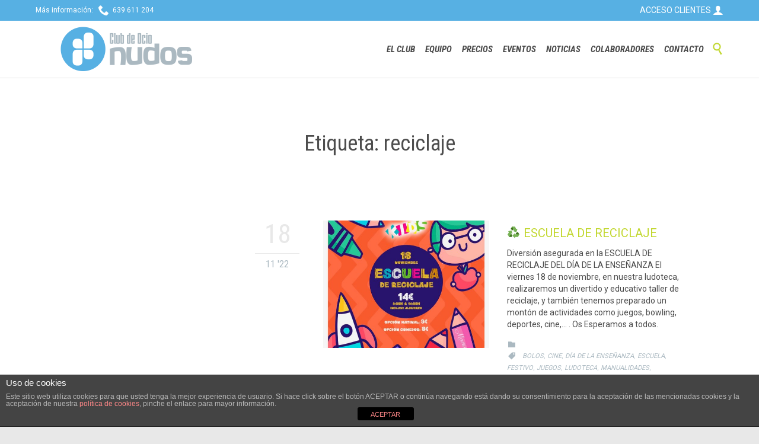

--- FILE ---
content_type: text/html; charset=UTF-8
request_url: https://www.clubdeocionudos.com/tag/reciclaje/
body_size: 11187
content:
<!DOCTYPE html>
<!--[if IE]><![endif]-->
<!--[if IE 8 ]> <html lang="es" class="no-js ie8"> <![endif]-->
<!--[if IE 9 ]> <html lang="es" class="no-js ie9"> <![endif]-->
<!--[if (gt IE 9)|!(IE)]><!--> <html lang="es" class="no-ie no-js"> <!--<![endif]-->

<head>
	<meta charset="UTF-8" />
	<meta http-equiv="X-UA-Compatible" content="IE=edge,chrome=1" />
	<meta name="viewport" content="width=device-width, initial-scale=1">

	<link rel="pingback" href="https://www.clubdeocionudos.com/xmlrpc.php" />
	<title>reciclaje &#8211; Nudos</title>
<link rel='dns-prefetch' href='//fonts.googleapis.com' />
<link rel='dns-prefetch' href='//s.w.org' />
<link rel="alternate" type="application/rss+xml" title="Nudos &raquo; Feed" href="https://www.clubdeocionudos.com/feed/" />
<link rel="alternate" type="application/rss+xml" title="Nudos &raquo; RSS de los comentarios" href="https://www.clubdeocionudos.com/comments/feed/" />
<link rel="alternate" type="text/calendar" title="Nudos &raquo; iCal Feed" href="https://www.clubdeocionudos.com/eventos/?ical=1" />
<link rel="alternate" type="application/rss+xml" title="Nudos &raquo; reciclaje RSS de la etiqueta" href="https://www.clubdeocionudos.com/tag/reciclaje/feed/" />
		<script type="text/javascript">
			window._wpemojiSettings = {"baseUrl":"https:\/\/s.w.org\/images\/core\/emoji\/11\/72x72\/","ext":".png","svgUrl":"https:\/\/s.w.org\/images\/core\/emoji\/11\/svg\/","svgExt":".svg","source":{"concatemoji":"https:\/\/www.clubdeocionudos.com\/wp-includes\/js\/wp-emoji-release.min.js?ver=4.9.28"}};
			!function(e,a,t){var n,r,o,i=a.createElement("canvas"),p=i.getContext&&i.getContext("2d");function s(e,t){var a=String.fromCharCode;p.clearRect(0,0,i.width,i.height),p.fillText(a.apply(this,e),0,0);e=i.toDataURL();return p.clearRect(0,0,i.width,i.height),p.fillText(a.apply(this,t),0,0),e===i.toDataURL()}function c(e){var t=a.createElement("script");t.src=e,t.defer=t.type="text/javascript",a.getElementsByTagName("head")[0].appendChild(t)}for(o=Array("flag","emoji"),t.supports={everything:!0,everythingExceptFlag:!0},r=0;r<o.length;r++)t.supports[o[r]]=function(e){if(!p||!p.fillText)return!1;switch(p.textBaseline="top",p.font="600 32px Arial",e){case"flag":return s([55356,56826,55356,56819],[55356,56826,8203,55356,56819])?!1:!s([55356,57332,56128,56423,56128,56418,56128,56421,56128,56430,56128,56423,56128,56447],[55356,57332,8203,56128,56423,8203,56128,56418,8203,56128,56421,8203,56128,56430,8203,56128,56423,8203,56128,56447]);case"emoji":return!s([55358,56760,9792,65039],[55358,56760,8203,9792,65039])}return!1}(o[r]),t.supports.everything=t.supports.everything&&t.supports[o[r]],"flag"!==o[r]&&(t.supports.everythingExceptFlag=t.supports.everythingExceptFlag&&t.supports[o[r]]);t.supports.everythingExceptFlag=t.supports.everythingExceptFlag&&!t.supports.flag,t.DOMReady=!1,t.readyCallback=function(){t.DOMReady=!0},t.supports.everything||(n=function(){t.readyCallback()},a.addEventListener?(a.addEventListener("DOMContentLoaded",n,!1),e.addEventListener("load",n,!1)):(e.attachEvent("onload",n),a.attachEvent("onreadystatechange",function(){"complete"===a.readyState&&t.readyCallback()})),(n=t.source||{}).concatemoji?c(n.concatemoji):n.wpemoji&&n.twemoji&&(c(n.twemoji),c(n.wpemoji)))}(window,document,window._wpemojiSettings);
		</script>
		<style type="text/css">
img.wp-smiley,
img.emoji {
	display: inline !important;
	border: none !important;
	box-shadow: none !important;
	height: 1em !important;
	width: 1em !important;
	margin: 0 .07em !important;
	vertical-align: -0.1em !important;
	background: none !important;
	padding: 0 !important;
}
</style>
<link rel='stylesheet' id='validate-engine-css-css'  href='https://www.clubdeocionudos.com/wp-content/plugins/wysija-newsletters/css/validationEngine.jquery.css?ver=2.8.2' type='text/css' media='all' />
<link rel='stylesheet' id='front-estilos-css'  href='https://www.clubdeocionudos.com/wp-content/plugins/asesor-cookies-para-la-ley-en-espana/html/front/estilos.css?ver=4.9.28' type='text/css' media='all' />
<link rel='stylesheet' id='contact-form-7-css'  href='https://www.clubdeocionudos.com/wp-content/plugins/contact-form-7/includes/css/styles.css?ver=5.0.3' type='text/css' media='all' />
<link rel='stylesheet' id='rs-plugin-settings-css'  href='https://www.clubdeocionudos.com/wp-content/plugins/revslider/public/assets/css/settings.css?ver=5.4.8' type='text/css' media='all' />
<style id='rs-plugin-settings-inline-css' type='text/css'>
.tp-caption a{color:#ff7302;text-shadow:none;-webkit-transition:all 0.2s ease-out;-moz-transition:all 0.2s ease-out;-o-transition:all 0.2s ease-out;-ms-transition:all 0.2s ease-out}.tp-caption a:hover{color:#ffa902}
</style>
<link rel='stylesheet' id='tribe-accessibility-css-css'  href='https://www.clubdeocionudos.com/wp-content/plugins/the-events-calendar/common/src/resources/css/accessibility.min.css?ver=4.7.17' type='text/css' media='all' />
<link rel='stylesheet' id='tribe-events-full-calendar-style-css'  href='https://www.clubdeocionudos.com/wp-content/plugins/the-events-calendar/src/resources/css/tribe-events-full.min.css?ver=4.6.20.1' type='text/css' media='all' />
<link rel='stylesheet' id='tribe-events-calendar-style-css'  href='https://www.clubdeocionudos.com/wp-content/plugins/the-events-calendar/src/resources/css/tribe-events-theme.min.css?ver=4.6.20.1' type='text/css' media='all' />
<link rel='stylesheet' id='tribe-events-calendar-full-mobile-style-css'  href='https://www.clubdeocionudos.com/wp-content/plugins/the-events-calendar/src/resources/css/tribe-events-full-mobile.min.css?ver=4.6.20.1' type='text/css' media='only screen and (max-width: 768px)' />
<link rel='stylesheet' id='tribe-events-calendar-mobile-style-css'  href='https://www.clubdeocionudos.com/wp-content/plugins/the-events-calendar/src/resources/css/tribe-events-theme-mobile.min.css?ver=4.6.20.1' type='text/css' media='only screen and (max-width: 768px)' />
<link rel='stylesheet' id='wpv-gfonts-css'  href='//fonts.googleapis.com/css?family=Roboto+Condensed%3Anormal%2Cbolditalic%2Citalic%2Cbold%7CRoboto%3Anormal%2C300%2Cbold&#038;subset=latin&#038;ver=12.4' type='text/css' media='all' />
<link rel='stylesheet' id='front-magnific-popup-css'  href='https://www.clubdeocionudos.com/wp-content/themes/fitness-wellness/wpv_theme/assets/css/magnific.css?ver=4.9.28' type='text/css' media='all' />
<link rel='stylesheet' id='front-all-css'  href='https://www.clubdeocionudos.com/wp-content/themes/fitness-wellness/cache/all.css?ver=1674472266' type='text/css' media='all' />
<script type='text/javascript' src='https://www.clubdeocionudos.com/wp-includes/js/jquery/jquery.js?ver=1.12.4'></script>
<script type='text/javascript' src='https://www.clubdeocionudos.com/wp-includes/js/jquery/jquery-migrate.min.js?ver=1.4.1'></script>
<script type='text/javascript'>
/* <![CDATA[ */
var cdp_cookies_info = {"url_plugin":"https:\/\/www.clubdeocionudos.com\/wp-content\/plugins\/asesor-cookies-para-la-ley-en-espana\/plugin.php","url_admin_ajax":"https:\/\/www.clubdeocionudos.com\/wp-admin\/admin-ajax.php"};
/* ]]> */
</script>
<script type='text/javascript' src='https://www.clubdeocionudos.com/wp-content/plugins/asesor-cookies-para-la-ley-en-espana/html/front/principal.js?ver=4.9.28'></script>
<script type='text/javascript' src='https://www.clubdeocionudos.com/wp-content/plugins/revslider/public/assets/js/jquery.themepunch.tools.min.js?ver=5.4.8'></script>
<script type='text/javascript' src='https://www.clubdeocionudos.com/wp-content/plugins/revslider/public/assets/js/jquery.themepunch.revolution.min.js?ver=5.4.8'></script>
<script type='text/javascript' src='https://www.clubdeocionudos.com/wp-content/themes/fitness-wellness/vamtam/assets/js/modernizr.min.js?ver=4.9.28'></script>
<link rel='https://api.w.org/' href='https://www.clubdeocionudos.com/wp-json/' />
<link rel="EditURI" type="application/rsd+xml" title="RSD" href="https://www.clubdeocionudos.com/xmlrpc.php?rsd" />
<link rel="wlwmanifest" type="application/wlwmanifest+xml" href="https://www.clubdeocionudos.com/wp-includes/wlwmanifest.xml" /> 
<meta name="generator" content="WordPress 4.9.28" />
<meta name="tec-api-version" content="v1"><meta name="tec-api-origin" content="https://www.clubdeocionudos.com"><link rel="https://theeventscalendar.com/" href="https://www.clubdeocionudos.com/wp-json/tribe/events/v1/events/?tags=reciclaje" />
<!-- WordPress Facebook Integration Begin -->
<!-- Facebook Pixel Code -->
<script>
!function(f,b,e,v,n,t,s){if(f.fbq)return;n=f.fbq=function(){n.callMethod?
n.callMethod.apply(n,arguments):n.queue.push(arguments)};if(!f._fbq)f._fbq=n;
n.push=n;n.loaded=!0;n.version='2.0';n.queue=[];t=b.createElement(e);t.async=!0;
t.src=v;s=b.getElementsByTagName(e)[0];s.parentNode.insertBefore(t,s)}(window,
document,'script','https://connect.facebook.net/en_US/fbevents.js');
fbq('init', '2147483647', {}, {
    "agent": "wordpress-4.9.28-1.7.5"
});

fbq('track', 'PageView', {
    "source": "wordpress",
    "version": "4.9.28",
    "pluginVersion": "1.7.5"
});

<!-- Support AJAX add to cart -->
if(typeof jQuery != 'undefined') {
  jQuery(document).ready(function($){
    jQuery('body').on('added_to_cart', function(event) {

      // Ajax action.
      $.get('?wc-ajax=fb_inject_add_to_cart_event', function(data) {
        $('head').append(data);
      });

    });
  });
}
<!-- End Support AJAX add to cart -->

</script>
<!-- DO NOT MODIFY -->
<!-- End Facebook Pixel Code -->
<!-- WordPress Facebook Integration end -->
      
<!-- Facebook Pixel Code -->
<noscript>
<img height="1" width="1" style="display:none"
src="https://www.facebook.com/tr?id=2147483647&ev=PageView&noscript=1"/>
</noscript>
<!-- DO NOT MODIFY -->
<!-- End Facebook Pixel Code -->
    
<!-- Facebook Pixel Code -->
<script type='text/javascript'>
!function(f,b,e,v,n,t,s){if(f.fbq)return;n=f.fbq=function(){n.callMethod?
n.callMethod.apply(n,arguments):n.queue.push(arguments)};if(!f._fbq)f._fbq=n;
n.push=n;n.loaded=!0;n.version='2.0';n.queue=[];t=b.createElement(e);t.async=!0;
t.src=v;s=b.getElementsByTagName(e)[0];s.parentNode.insertBefore(t,s)}(window,
document,'script','https://connect.facebook.net/en_US/fbevents.js');
</script>
<!-- End Facebook Pixel Code -->
<script type='text/javascript'>
  fbq('init', '2147483647', [], {
    "agent": "wordpress-4.9.28-1.7.25"
});
</script><script type='text/javascript'>
  fbq('track', 'PageView', []);
</script>
<!-- Facebook Pixel Code -->
<noscript>
<img height="1" width="1" style="display:none" alt="fbpx"
src="https://www.facebook.com/tr?id=2147483647&ev=PageView&noscript=1" />
</noscript>
<!-- End Facebook Pixel Code -->
<meta name="generator" content="Powered by Slider Revolution 5.4.8 - responsive, Mobile-Friendly Slider Plugin for WordPress with comfortable drag and drop interface." />
<script type="text/javascript">function setREVStartSize(e){									
						try{ e.c=jQuery(e.c);var i=jQuery(window).width(),t=9999,r=0,n=0,l=0,f=0,s=0,h=0;
							if(e.responsiveLevels&&(jQuery.each(e.responsiveLevels,function(e,f){f>i&&(t=r=f,l=e),i>f&&f>r&&(r=f,n=e)}),t>r&&(l=n)),f=e.gridheight[l]||e.gridheight[0]||e.gridheight,s=e.gridwidth[l]||e.gridwidth[0]||e.gridwidth,h=i/s,h=h>1?1:h,f=Math.round(h*f),"fullscreen"==e.sliderLayout){var u=(e.c.width(),jQuery(window).height());if(void 0!=e.fullScreenOffsetContainer){var c=e.fullScreenOffsetContainer.split(",");if (c) jQuery.each(c,function(e,i){u=jQuery(i).length>0?u-jQuery(i).outerHeight(!0):u}),e.fullScreenOffset.split("%").length>1&&void 0!=e.fullScreenOffset&&e.fullScreenOffset.length>0?u-=jQuery(window).height()*parseInt(e.fullScreenOffset,0)/100:void 0!=e.fullScreenOffset&&e.fullScreenOffset.length>0&&(u-=parseInt(e.fullScreenOffset,0))}f=u}else void 0!=e.minHeight&&f<e.minHeight&&(f=e.minHeight);e.c.closest(".rev_slider_wrapper").css({height:f})					
						}catch(d){console.log("Failure at Presize of Slider:"+d)}						
					};</script>
	<script>
		(function(i,s,o,g,r,a,m){i['GoogleAnalyticsObject']=r;i[r]=i[r]||function(){
		(i[r].q=i[r].q||[]).push(arguments)},i[r].l=1*new Date();a=s.createElement(o),
		m=s.getElementsByTagName(o)[0];a.async=1;a.src=g;m.parentNode.insertBefore(a,m)
		})(window,document,'script','//www.google-analytics.com/analytics.js','ga');

		ga('create', 'UA-7974134-31', 'auto');
		ga('require', 'displayfeatures');
		ga('send', 'pageview');
	</script>
</head>
<body class="archive tag tag-reciclaje tag-210 layout-left-only tribe-no-js full pagination-load-more  wpv-not-scrolled has-page-header cbox-share-twitter cbox-share-facebook cbox-share-googleplus cbox-share-pinterest no-header-slider no-header-sidebars responsive-layout no-breadcrumbs no-slider-button-thumbnails sticky-header">
	<span id="top"></span>
		<div id="page" class="main-container">

		<div class="fixed-header-box">
	<header class="main-header layout-logo-menu header-content-wrapper ">
			<div id="top-nav-wrapper">
				<nav class="top-nav fulltext">
			<div class=" top-nav-inner">
				<div class="row">
					<div class="row single-cell">
						<div class="grid-1-1" id="top-nav-text">
	<div class="row "><div class="wpv-grid grid-1-2  wpv-first-level first unextended" style="padding-top:0px;padding-bottom:0px" id="wpv-column-61a8b0fd8cf319b4ae4aa2318ed33cf9" >Más información:   <span class='icon shortcode  ' style='font-size:18px !important;color:#ffffff;'>&#57491;</span>  639 611 204</div>
<div class="wpv-grid grid-1-2  wpv-first-level unextended" style="padding-top:0px;padding-bottom:0px" id="wpv-column-2bf449befe5b5ea3e2caf274cb5be54e" ><div class="text-align: right"><span style="vertical-align: top;"><a href="https://reservas.clubdeocionudos.com" target="_Blank">ACCESO CLIENTES  <span class='icon shortcode  ' style='font-size:18px !important;color:#ffffff;'>&#57610;</span></a></span></div></div></div></div>					</div>
				</div>
			</div>
		</nav>
			</div>
		<div class="">
	<div class="header-contents">
		<div class="first-row">
			<div class="logo-wrapper">
	<a href="#" id="mp-menu-trigger" class="icon-b" data-icon="&#57801;">Open/Close Menu</a>
		<a href="https://www.clubdeocionudos.com" title="Nudos" class="logo " style="min-width:306px">			<img src="https://www.clubdeocionudos.com/wp-content/uploads/2015/01/Logo-menu@2x.png" alt="Nudos" class="normal-logo" height="96" style="padding: -5.5px 0; max-height: 96px;"/>
							<img src="https://fitness-wellness.vamtam.com/wp-content/uploads/2015/06/Logo-trans.png" alt="Nudos" class="alternative-logo" height="192" style="padding: -5.5px 0; max-height: 96px;"/>
						</a>
				<span class="logo-tagline">Club de Ocio</span>
		<div class="mobile-logo-additions">
							<button class="header-search icon wpv-overlay-search-trigger">&#57645;</button>
			</div>
</div>
		</div>

		<div class="second-row has-search">
			<div id="menus">
				<nav id="main-menu">
		<a href="#main" title="Skip to content" class="visuallyhidden">Skip to content</a>
	<div class="menu-menu-nudos-container"><ul id="menu-menu-nudos" class="menu"><li id="menu-item-420" class="menu-item menu-item-type-post_type menu-item-object-page menu-item-has-children menu-item-420"><a href="https://www.clubdeocionudos.com/el-club/"><span>EL CLUB</span></a>
<div class='sub-menu-wrapper'><ul class="sub-menu">
	<li id="menu-item-611" class="menu-item menu-item-type-post_type menu-item-object-page menu-item-611"><a href="https://www.clubdeocionudos.com/el-club/padel/"><span>TENIS Y PADEL</span></a></li>
	<li id="menu-item-296" class="menu-item menu-item-type-post_type menu-item-object-page menu-item-296"><a title="Gym Nudos" href="https://www.clubdeocionudos.com/el-club/gimnasio/"><span>GIMNASIO</span></a></li>
	<li id="menu-item-423" class="menu-item menu-item-type-post_type menu-item-object-page menu-item-423"><a title="Nudos Plaza" href="https://www.clubdeocionudos.com/el-club/restaurante/"><span>RESTAURANTE</span></a></li>
	<li id="menu-item-421" class="menu-item menu-item-type-post_type menu-item-object-page menu-item-421"><a title="Bowling Nudos" href="https://www.clubdeocionudos.com/el-club/bolera/"><span>BOLERA</span></a></li>
	<li id="menu-item-422" class="menu-item menu-item-type-post_type menu-item-object-page menu-item-422"><a title="Kids Nudos" href="https://www.clubdeocionudos.com/el-club/ludoteca/"><span>LUDOTECA</span></a></li>
</ul></div>
</li>
<li id="menu-item-305" class="menu-item menu-item-type-post_type menu-item-object-page menu-item-305"><a title="Entrenadores y más" href="https://www.clubdeocionudos.com/equipo/"><span>EQUIPO</span></a></li>
<li id="menu-item-328" class="menu-item menu-item-type-post_type menu-item-object-page menu-item-328"><a href="https://www.clubdeocionudos.com/precios/"><span>PRECIOS</span></a></li>
<li id="menu-item-203" class="menu-item menu-item-type-custom menu-item-object-custom menu-item-203"><a title="Torneos y Eventos" href="https://www.clubdeocionudos.com/eventos/"><span>EVENTOS</span></a></li>
<li id="menu-item-280" class="menu-item menu-item-type-post_type menu-item-object-page menu-item-280"><a title="Queremos contarte" href="https://www.clubdeocionudos.com/blog/"><span>NOTICIAS</span></a></li>
<li id="menu-item-1519" class="menu-item menu-item-type-post_type menu-item-object-page menu-item-1519"><a title="Colaboradores Nudos" href="https://www.clubdeocionudos.com/colaboradores/"><span>COLABORADORES</span></a></li>
<li id="menu-item-166" class="menu-item menu-item-type-post_type menu-item-object-page menu-item-166"><a title="Contacta con nosotros" href="https://www.clubdeocionudos.com/contacto/"><span>CONTACTO</span></a></li>
</ul></div></nav>			</div>
		</div>

		
					<div class="search-wrapper">
				
<button class="header-search icon wpv-overlay-search-trigger">&#57645;</button>			</div>
		
			</div>
</div>	</header>

	</div><!-- / .fixed-header-box -->
<div class="shadow-bottom"></div>
		
		<div class="boxed-layout">
			<div class="pane-wrapper clearfix">
								<div id="main-content">
					<div id="sub-header" class="layout-left-only has-background">
	<div class="meta-header" style="">
		<div class="limit-wrapper">
			<div class="meta-header-inside">
				<header class="page-header ">
				<div class="page-header-content">
											<h1 itemprop="headline" style="">
							<span class="title">
								<span itemprop="headline">Etiqueta: reciclaje</span>
															</span>
						</h1>
														</div>
			</header>			</div>
		</div>
	</div>
</div>					<div id="main" role="main" class="wpv-main layout-left-only">
												<div class="limit-wrapper">

	<div class="row page-wrapper">
					<aside class="left">
				<section id="text-16" class="widget widget_text">			<div class="textwidget"><div id="c_c108093362e58b074847f26f7e7283d6" class="completo"></div><script type="text/javascript" src="https://www.eltiempo.es/widget/widget_loader/c108093362e58b074847f26f7e7283d6"></script></div>
		</section>			</aside>
		
		<article id="post-12435" class="left-only post-12435 tribe_events type-tribe_events status-publish has-post-thumbnail hentry tag-bolos tag-cine tag-dia-de-la-ensenanza tag-escuela tag-festivo tag-juegos tag-ludoteca tag-manualidades tag-ninos tag-reciclaje tag-taller tribe_events_cat-escuela-nudos-kids tribe_events_cat-familia tribe_events_cat-ludoteca cat_escuela-nudos-kids cat_familia cat_ludoteca">
						<div class="page-content">
								<div class="loop-wrapper clearfix regular normal paginated" data-columns="1">
		<div class="page-content post-header clearfix list-item post-12435 tribe_events type-tribe_events status-publish has-post-thumbnail hentry tag-bolos tag-cine tag-dia-de-la-ensenanza tag-escuela tag-festivo tag-juegos tag-ludoteca tag-manualidades tag-ninos tag-reciclaje tag-taller tribe_events_cat-escuela-nudos-kids tribe_events_cat-familia tribe_events_cat-ludoteca cat_escuela-nudos-kids cat_familia cat_ludoteca" >
			<div>
				<div class="post-article has-image-wrapper ">
	<div class="standard-post-format clearfix as-image ">
		<div class="post-row">
	<div class="post-row-left">
	
<div class="post-date">
			<span class="top-part">
			18		</span>
		<span class="bottom-part">
			11 '22		</span>
	</div></div>
	<div class="post-row-center">
					<div class="post-media">
				<div class='media-inner'>
											<a href="https://www.clubdeocionudos.com/evento/%e2%99%bb%ef%b8%8f-escuela-de-reciclaje/" title="&#x267b;&#xfe0f; ESCUELA DE RECICLAJE">
					
					<img width="480" height="369" src="https://www.clubdeocionudos.com/wp-content/uploads/2022/11/TALLER-DIA-DE-LA-ENSEÑANZA-480x369.jpg" class="attachment-post-loop size-post-loop wp-post-image" alt="" srcset="https://www.clubdeocionudos.com/wp-content/uploads/2022/11/TALLER-DIA-DE-LA-ENSEÑANZA-480x369.jpg 480w, https://www.clubdeocionudos.com/wp-content/uploads/2022/11/TALLER-DIA-DE-LA-ENSEÑANZA-555x426.jpg 555w, https://www.clubdeocionudos.com/wp-content/uploads/2022/11/TALLER-DIA-DE-LA-ENSEÑANZA-360x276.jpg 360w, https://www.clubdeocionudos.com/wp-content/uploads/2022/11/TALLER-DIA-DE-LA-ENSEÑANZA-262x201.jpg 262w" sizes="(min-width: 900px) 50vw, 100vw" />
											</a>
									</div>
			</div>
				<div class="post-content-outer">
					<header class="single">
			<div class="content">
								<h4>
					<a href="https://www.clubdeocionudos.com/evento/%e2%99%bb%ef%b8%8f-escuela-de-reciclaje/" title="&#x267b;&#xfe0f; ESCUELA DE RECICLAJE" class="entry-title">&#x267b;&#xfe0f; ESCUELA DE RECICLAJE</a>
				</h4>
			</div>
		</header>
	<div class="post-content the-content">
	<p>Diversión asegurada en la ESCUELA DE RECICLAJE DEL DÍA DE LA ENSEÑANZA El viernes 18 de noviembre, en nuestra ludoteca, realizaremos un divertido y educativo taller de reciclaje, y también tenemos preparado un montón de actividades como juegos, bowling, deportes, cine,&#8230; . Os Esperamos a todos.</p>
</div><div class="post-meta">
	<nav class="clearfix">
		
									<div><span class="icon">&#57451;</span><span class="visuallyhidden">Category</span></div>
				<div class="the-tags"><span class="icon">&#57461;</span><span class="visuallyhidden">Category</span><a href="https://www.clubdeocionudos.com/tag/bolos/" rel="tag">bolos</a>, <a href="https://www.clubdeocionudos.com/tag/cine/" rel="tag">cine</a>, <a href="https://www.clubdeocionudos.com/tag/dia-de-la-ensenanza/" rel="tag">día de la enseñanza</a>, <a href="https://www.clubdeocionudos.com/tag/escuela/" rel="tag">Escuela</a>, <a href="https://www.clubdeocionudos.com/tag/festivo/" rel="tag">festivo</a>, <a href="https://www.clubdeocionudos.com/tag/juegos/" rel="tag">juegos</a>, <a href="https://www.clubdeocionudos.com/tag/ludoteca/" rel="tag">Ludoteca</a>, <a href="https://www.clubdeocionudos.com/tag/manualidades/" rel="tag">manualidades</a>, <a href="https://www.clubdeocionudos.com/tag/ninos/" rel="tag">Niños</a>, <a href="https://www.clubdeocionudos.com/tag/reciclaje/" rel="tag">reciclaje</a>, <a href="https://www.clubdeocionudos.com/tag/taller/" rel="tag">Taller</a></div>								</nav>
</div>		</div>
	</div>
</div>	</div>
</div>
			</div>
		</div>
		<div class="page-content post-header clearfix list-item post-3479 tribe_events type-tribe_events status-publish has-post-thumbnail hentry tag-ludoteca tag-nudoskids tag-reciclaje tag-taller tribe_events_cat-evento cat_evento" >
			<div>
				<div class="post-article has-image-wrapper ">
	<div class="standard-post-format clearfix as-image ">
		<div class="post-row">
	<div class="post-row-left">
	
<div class="post-date">
			<span class="top-part">
			13		</span>
		<span class="bottom-part">
			12 '15		</span>
	</div></div>
	<div class="post-row-center">
					<div class="post-media">
				<div class='media-inner'>
											<a href="https://www.clubdeocionudos.com/evento/taller-de-reciclaje/" title="Taller de reciclaje">
					
					<img width="480" height="369" src="https://www.clubdeocionudos.com/wp-content/uploads/2015/12/PRESENTACION-480x369.jpg" class="attachment-post-loop size-post-loop wp-post-image" alt="" srcset="https://www.clubdeocionudos.com/wp-content/uploads/2015/12/PRESENTACION-480x369.jpg 480w, https://www.clubdeocionudos.com/wp-content/uploads/2015/12/PRESENTACION-480x369@2x.jpg 960w, https://www.clubdeocionudos.com/wp-content/uploads/2015/12/PRESENTACION-1140x876.jpg 1140w, https://www.clubdeocionudos.com/wp-content/uploads/2015/12/PRESENTACION-555x426.jpg 555w, https://www.clubdeocionudos.com/wp-content/uploads/2015/12/PRESENTACION-555x426@2x.jpg 1110w, https://www.clubdeocionudos.com/wp-content/uploads/2015/12/PRESENTACION-360x276.jpg 360w, https://www.clubdeocionudos.com/wp-content/uploads/2015/12/PRESENTACION-360x276@2x.jpg 720w, https://www.clubdeocionudos.com/wp-content/uploads/2015/12/PRESENTACION-262x201.jpg 262w, https://www.clubdeocionudos.com/wp-content/uploads/2015/12/PRESENTACION-525x403.jpg 525w, https://www.clubdeocionudos.com/wp-content/uploads/2015/12/PRESENTACION-960x738@2x.jpg 1920w, https://www.clubdeocionudos.com/wp-content/uploads/2015/12/PRESENTACION-1140x876@2x.jpg 2280w, https://www.clubdeocionudos.com/wp-content/uploads/2015/12/PRESENTACION-1110x853@2x.jpg 2220w, https://www.clubdeocionudos.com/wp-content/uploads/2015/12/PRESENTACION-720x553@2x.jpg 1440w, https://www.clubdeocionudos.com/wp-content/uploads/2015/12/PRESENTACION-262x201@2x.jpg 524w, https://www.clubdeocionudos.com/wp-content/uploads/2015/12/PRESENTACION-525x403@2x.jpg 1050w" sizes="(min-width: 900px) 50vw, 100vw" />
											</a>
									</div>
			</div>
				<div class="post-content-outer">
					<header class="single">
			<div class="content">
								<h4>
					<a href="https://www.clubdeocionudos.com/evento/taller-de-reciclaje/" title="Taller de reciclaje" class="entry-title">Taller de reciclaje</a>
				</h4>
			</div>
		</header>
	<div class="post-content the-content">
	<p>Ven a nuestro taller de reciclaje y haz un ECO-Adorno navideño. ¡No puedes faltar! Apúntate en la ludoteca del club. &nbsp;</p>
</div><div class="post-meta">
	<nav class="clearfix">
		
									<div><span class="icon">&#57451;</span><span class="visuallyhidden">Category</span></div>
				<div class="the-tags"><span class="icon">&#57461;</span><span class="visuallyhidden">Category</span><a href="https://www.clubdeocionudos.com/tag/ludoteca/" rel="tag">Ludoteca</a>, <a href="https://www.clubdeocionudos.com/tag/nudoskids/" rel="tag">NudosKids</a>, <a href="https://www.clubdeocionudos.com/tag/reciclaje/" rel="tag">reciclaje</a>, <a href="https://www.clubdeocionudos.com/tag/taller/" rel="tag">Taller</a></div>								</nav>
</div>		</div>
	</div>
</div>	</div>
</div>
			</div>
		</div>
</div>

			</div>
		</article>

			</div>

					</div> <!-- .limit-wrapper -->

				</div><!-- / #main (do not remove this comment) -->

			</div><!-- #main-content -->

							<footer class="main-footer">
											<div class="footer-sidebars-wrapper">
							<div id="footer-sidebars" data-rows="4">
	<div class="row" data-num="0">
																<aside class="cell-1-4  fit">
					<section id="wpv_contactinfo-3" class="widget wpv_contactinfo"><h4 class="widget-title">Datos de contacto</h4>
<div class="contact_info_wrap">
			<p><span class='icon shortcode  ' style='color:#4A4A4A;'>&#57610;</span>Club de Ocio Nudos</p>
		
			<p><span class='icon shortcode theme ' style='color:#4A4A4A;'>&#57382;</span>639 611 204</p>
		
		
			<p><a href="mailto:info@clubdeocionudos.com" ><span class='icon shortcode theme ' style='color:#4A4A4A;'>&#57353;</span>info@clubdeocionudos.com</a></p>
		
			<p><span class="contact_address"><span class='icon shortcode theme ' style='color:#4A4A4A;'>&#57367;</span>Ciudad Real</span></p>
		
</div>
</section><section id="custom_html-2" class="widget_text widget widget_custom_html"><div class="textwidget custom-html-widget"><script type="text/javascript" src="https://acumbamail.com/newform/dynamic/js/6d545e3a-eae0-11e2-be9f-02163e4563a2/9610/"></script></div></section>				</aside>
																							<aside class="cell-1-4  fit">
							<section id="recent-posts-5" class="widget widget_recent_entries">		<h4 class="widget-title">Noticias recientes</h4>		<ul>
											<li>
					<a href="https://www.clubdeocionudos.com/horario-navidad-2025/">HORARIO NAVIDAD 2025</a>
									</li>
											<li>
					<a href="https://www.clubdeocionudos.com/celebra-la-navidad-en-nudos-plaza-con-nuestros-menus-especiales/">¡Celebra la Navidad en Nudos Plaza con nuestros Menús Especiales!</a>
									</li>
											<li>
					<a href="https://www.clubdeocionudos.com/vente-a-entrenar-con-nosotros/">¡¡VENTE A ENTRENAR CON NOSOTROS!!</a>
									</li>
											<li>
					<a href="https://www.clubdeocionudos.com/promocion-verano-2025-entrena-todo-el-verano-desde-solo-99e/">PROMOCIÓN VERANO 2025: ¡ENTRENA TODO EL VERANO DESDE SOLO 99€!</a>
									</li>
					</ul>
		</section>				</aside>
																							<aside class="cell-1-4  fit">
					<section id="icon-link-2" class="widget wpv_icon_link"><h4 class="widget-title">Síguenos</h4><ul>

		<li>
			<a href="https://www.facebook.com/ClubdeOcioNudos" rel="nofollow" target="_blank" title="Facebook Nudos">
				<span class="icon before " data-icon-type="facebook1">&#58156;</span><span class="content">Facebook Nudos</span><span class="icon after">&#58007;</span>
			</a>
		</li>
		<li>
			<a href="https://twitter.com/ClubdeOcioNudos" rel="nofollow" target="_blank" title="Twitter Nudos">
				<span class="icon before " data-icon-type="twitter1">&#58160;</span><span class="content">Twitter Nudos</span><span class="icon after">&#58007;</span>
			</a>
		</li>
</ul>

</section><script type="text/javascript" src=https://acumbamail.com/newform/dynamic/js/6d545e3a-eae0-11e2-be9f-02163e4563a2/9619/></script>				</aside>
																							<aside class="cell-1-5  last fit">
					<section id="tribe-events-list-widget-2" class="widget tribe-events-list-widget"><h4 class="widget-title">Próximo Evento</h4>
	<ol class="tribe-list-widget">
					<li class="tribe-events-list-widget-events type-tribe_events post-13765 tribe-clearfix tribe-events-venue-3482">
				
								<!-- Event Title -->
				<h4 class="tribe-event-title">
					<a href="https://www.clubdeocionudos.com/evento/taller-de-adornos-navidenos/" rel="bookmark">TALLER DE ADORNOS NAVIDEÑOS</a>
				</h4>

								<!-- Event Time -->

				
				<div class="tribe-event-duration">
					<span class="tribe-event-date-start">diciembre 20</span>				</div>

							</li>
			</ol><!-- .tribe-list-widget -->

	<p class="tribe-events-widget-link">
		<a href="https://www.clubdeocionudos.com/eventos/" rel="bookmark">Ver Todo Eventos</a>
	</p>

</section><script type="application/ld+json">
[{"@context":"http://schema.org","@type":"Event","name":"TALLER DE ADORNOS NAVIDE\u00d1OS","description":"&lt;p&gt;La Navidad se adelanta en nuestra ludoteca con una actividad m\u00e1gica para los m\u00e1s peque\u00f1os! Fecha: 20 de diciembre Horario: de 19:30h a 23:30h Precio: 12 \u20ac por ni\u00f1o \u00bfQu\u00e9 haremos? Taller creativo: Dise\u00f1a y decora tus propios adornos navide\u00f1os. Cena: Una deliciosa comida para reponer energ\u00eda. Campanadas: Celebra la llegada de la Navidad con...&lt;/p&gt;\\n","image":"https://www.clubdeocionudos.com/wp-content/uploads/2025/12/adornos-naviden\u0303os.jpg","url":"https://www.clubdeocionudos.com/evento/taller-de-adornos-navidenos/","startDate":"2025-12-20T00:00:00+01:00","endDate":"2025-12-20T23:59:59+01:00","location":{"@type":"Place","name":"Ludoteca","description":"","url":false,"address":{"@type":"PostalAddress"},"telephone":"","sameAs":""}}]
</script>				</aside>
										</div>
</div>						</div>
									</footer>

				
									<div class="copyrights">
						<div class="">
							<div class="row">
								<div class="row "><div class="wpv-grid grid-2-5  wpv-first-level first unextended" style="padding-top:0px;padding-bottom:0px" id="wpv-column-b5669648bd18b7799c008263421d7f6d" ><div class="push" style='height:5px'></div>
<a href="/"><img class="alignleft size-full wp-image-7957" src="https://www.clubdeocionudos.com/wp-content/uploads/2015/01/Logo-footer@2x.png" alt="Logo_footer" width="152" height="48" /></a>   <div style="margin-top:-5px">      © Club de Ocio Nudos | Website by: Ático </div></div>


<div class="wpv-grid grid-2-5  wpv-first-level unextended" style="padding-top:0px;padding-bottom:0px" id="wpv-column-78ec1c3e2d6f45a602dcb10ce441acc7" ><p style="text-align: center; padding-top: 5px;"><a href="https://www.clubdeocionudos.com/legal/">Condiciones Legales</a>  |  <a href="https://www.clubdeocionudos.com/politica-de-privacidad/">Política de Privacidad</a>  |  <a href="https://www.clubdeocionudos.com/registro-de-actividades-de-tratamiento/">Registro de Actividades de Tratamiento</a>  |  <a href="https://www.clubdeocionudos.com/trabaja-con-nosotros/">Trabaja con Nosotros</a></p></div>


<div class="wpv-grid grid-1-5  wpv-first-level unextended" style="padding-top:0px;padding-bottom:0px" id="wpv-column-128ce0f201b4f85fa3b47a21b2e9937f" ><div class="push" style='height:5px'></div>
<p style="text-align: right;"><span style="vertical-align: top;">Síguenos:</span>     <a href="https://www.facebook.com/ClubdeOcioNudos"><span class='icon shortcode  ' style='font-size:18px !important;color:#ffffff;'>&#58156;</span></a>   <a href="https://twitter.com/ClubdeOcioNudos"><span class='icon shortcode  ' style='font-size:18px !important;color:#ffffff;'>&#58160;</span></a>   <a href="https://www.clubdeocionudos.com/blog/"><span class='icon shortcode  ' style='font-size:18px !important;color:#ffffff;'>&#58163;</span></a>   <a class="wpv-overlay-search-trigger" href="#"><span class='icon shortcode  ' style='font-size:18px !important;color:#ffffff;'>&#57645;</span></a></div></div>							</div>
						</div>
					</div>
							
		</div><!-- / .pane-wrapper -->

	</div><!-- / .boxed-layout -->
</div><!-- / #page -->

<div id="wpv-overlay-search">
	<form action="https://www.clubdeocionudos.com/" class="searchform" method="get" role="search" novalidate="">
		<input type="text" required="required" placeholder="Search..." name="s" value="" />
		<button type="submit" class="icon theme">&#58889;</button>
			</form>
</div>


<!-- HTML del pié de página -->
<div class="cdp-cookies-alerta  cdp-solapa-ocultar cdp-cookies-textos-izq cdp-cookies-tema-gris">
	<div class="cdp-cookies-texto">
		<h4 style="font-size:15px !important;line-height:15px !important">Uso de cookies</h4><p style="font-size:12px !important;line-height:12px !important">Este sitio web utiliza cookies para que usted tenga la mejor experiencia de usuario. Si hace click sobre el botón ACEPTAR o continúa navegando está dando su consentimiento para la aceptación de las mencionadas cookies y la aceptación de nuestra <a href="https://www.clubdeocionudos.com/politica-de-cookies/" style="font-size:12px !important;line-height:12px !important">política de cookies</a>, pinche el enlace para mayor información.
		<a href="javascript:;" class="cdp-cookies-boton-cerrar">ACEPTAR</a> 
	</div>
	<a class="cdp-cookies-solapa">Aviso de cookies</a>
</div>
 <script id='wpvpm-menu-item' type='text/html'><li>
	<% if(children.length > 0) { %>
		<a href="#" class="has-children <%= _.escape(classes.join(' ')) %>" title="<%= _.escape(attr_title) %>"><%= title %></a>
		<div class="mp-level">
			<div class="mp-level-header">
				<h2><%= title %></h2>
				<a class="mp-back" href="#"><%= WpvPushMenu.back %></a>
			</div>
			<ul>
				<% if(! (/^\s*$/.test(url)) ) { %>
					<li><a href="<%= _.escape(url) %>" class="<%= _.escape(classes.join(' ')) %>" title="<%= _.escape(attr_title) %>"><%= title %></a></li>
				<% } %>
				<%= content %>
			</ul>
		</div>
	<% } else { %>
		<a href="<%= _.escape(url) %>" class="<%= _.escape(classes.join(' ')) %>" title="<%= _.escape(attr_title) %>"><%= title %></a>
	<% } %>
</li></script><script id='wpvpm-menu-root' type='text/html'><nav id="mp-menu" class="mp-menu">
	<ul>
		<%= content %>
	</ul>
</nav>
</script>		<script>
		( function ( body ) {
			'use strict';
			body.className = body.className.replace( /\btribe-no-js\b/, 'tribe-js' );
		} )( document.body );
		</script>
		<script> /* <![CDATA[ */var tribe_l10n_datatables = {"aria":{"sort_ascending":": activate to sort column ascending","sort_descending":": activate to sort column descending"},"length_menu":"Show _MENU_ entries","empty_table":"No data available in table","info":"Showing _START_ to _END_ of _TOTAL_ entries","info_empty":"Showing 0 to 0 of 0 entries","info_filtered":"(filtered from _MAX_ total entries)","zero_records":"No matching records found","search":"Search:","all_selected_text":"All items on this page were selected. ","select_all_link":"Select all pages","clear_selection":"Clear Selection.","pagination":{"all":"All","next":"Siguiente","previous":"Previous"},"select":{"rows":{"0":"","_":": Selected %d rows","1":": Selected 1 row"}},"datepicker":{"dayNames":["domingo","lunes","martes","mi\u00e9rcoles","jueves","viernes","s\u00e1bado"],"dayNamesShort":["dom","lun","mar","mi\u00e9","jue","vie","s\u00e1b"],"dayNamesMin":["D","L","M","X","J","V","S"],"monthNames":["enero","febrero","marzo","abril","mayo","junio","julio","agosto","septiembre","octubre","noviembre","diciembre"],"monthNamesShort":["enero","febrero","marzo","abril","mayo","junio","julio","agosto","septiembre","octubre","noviembre","diciembre"],"nextText":"Siguiente","prevText":"Anterior","currentText":"Hoy","closeText":"Hecho"}};var tribe_system_info = {"sysinfo_optin_nonce":"7aef9712f6","clipboard_btn_text":"Copy to clipboard","clipboard_copied_text":"System info copied","clipboard_fail_text":"Press \"Cmd + C\" to copy"};/* ]]> */ </script><script type='text/javascript'>
/* <![CDATA[ */
var wpcf7 = {"apiSettings":{"root":"https:\/\/www.clubdeocionudos.com\/wp-json\/contact-form-7\/v1","namespace":"contact-form-7\/v1"},"recaptcha":{"messages":{"empty":"Por favor, prueba que no eres un robot."}}};
/* ]]> */
</script>
<script type='text/javascript' src='https://www.clubdeocionudos.com/wp-content/plugins/contact-form-7/includes/js/scripts.js?ver=5.0.3'></script>
<script src='https://www.clubdeocionudos.com/wp-content/plugins/the-events-calendar/common/src/resources/js/underscore-before.js'></script>
<script type='text/javascript' src='https://www.clubdeocionudos.com/wp-includes/js/underscore.min.js?ver=1.8.3'></script>
<script src='https://www.clubdeocionudos.com/wp-content/plugins/the-events-calendar/common/src/resources/js/underscore-after.js'></script>
<script type='text/javascript' src='https://www.clubdeocionudos.com/wp-includes/js/backbone.min.js?ver=1.2.3'></script>
<script type='text/javascript'>
/* <![CDATA[ */
var WpvPushMenu = {"items":{"title":"Menu","description":"","type":"root","children":[{"url":"https:\/\/www.clubdeocionudos.com\/acceso-clientes\/","title":"ACCESO CLIENTES","attr_title":"","description":"","classes":["","menu-item","menu-item-type-post_type","menu-item-object-page"],"type":"item","children":[]},{"title":"El Club","description":"","type":"item","children":[{"url":"https:\/\/www.clubdeocionudos.com\/el-club\/","title":"El Club","attr_title":"","description":"","classes":["","menu-item","menu-item-type-post_type","menu-item-object-page"],"type":"item","children":[]},{"url":"https:\/\/www.clubdeocionudos.com\/el-club\/padel\/","title":"Tenis y Padel","attr_title":"","description":"","classes":["","menu-item","menu-item-type-post_type","menu-item-object-page"],"type":"item","children":[]},{"url":"https:\/\/www.clubdeocionudos.com\/el-club\/gimnasio\/","title":"Gimnasio","attr_title":"Gym Nudos","description":"","classes":["","menu-item","menu-item-type-post_type","menu-item-object-page"],"type":"item","children":[]},{"url":"https:\/\/www.clubdeocionudos.com\/el-club\/restaurante\/","title":"Restaurante","attr_title":"Nudos Plaza","description":"","classes":["","menu-item","menu-item-type-post_type","menu-item-object-page"],"type":"item","children":[]},{"url":"https:\/\/www.clubdeocionudos.com\/el-club\/bolera\/","title":"Bolera","attr_title":"","description":"","classes":["","menu-item","menu-item-type-post_type","menu-item-object-page"],"type":"item","children":[]},{"url":"https:\/\/www.clubdeocionudos.com\/el-club\/ludoteca\/","title":"Ludoteca","attr_title":"","description":"","classes":["","menu-item","menu-item-type-post_type","menu-item-object-page"],"type":"item","children":[]}]},{"url":"https:\/\/www.clubdeocionudos.com\/equipo\/","title":"Equipo","attr_title":"Entrenadores y m\u00e1s","description":"","classes":["","menu-item","menu-item-type-post_type","menu-item-object-page"],"type":"item","children":[]},{"url":"https:\/\/www.clubdeocionudos.com\/precios\/","title":"Precios","attr_title":"","description":"","classes":["","menu-item","menu-item-type-post_type","menu-item-object-page"],"type":"item","children":[]},{"url":"https:\/\/www.clubdeocionudos.com\/eventos\/","title":"Eventos","attr_title":"","description":"","classes":["","menu-item","menu-item-type-custom","menu-item-object-custom"],"type":"item","children":[]},{"url":"https:\/\/www.clubdeocionudos.com\/blog\/","title":"Noticias","attr_title":"","description":"","classes":["","menu-item","menu-item-type-post_type","menu-item-object-page"],"type":"item","children":[]},{"url":"https:\/\/www.clubdeocionudos.com\/colaboradores\/","title":"Colaboradores","attr_title":"","description":"","classes":["","menu-item","menu-item-type-post_type","menu-item-object-page"],"type":"item","children":[]},{"url":"https:\/\/www.clubdeocionudos.com\/contacto\/","title":"Contacto","attr_title":"","description":"","classes":["","menu-item","menu-item-type-post_type","menu-item-object-page"],"type":"item","children":[]}]},"back":"Back","jspath":"https:\/\/www.clubdeocionudos.com\/wp-content\/plugins\/vamtam-push-menu\/js\/","limit":"959"};
/* ]]> */
</script>
<script type='text/javascript' src='https://www.clubdeocionudos.com/wp-content/plugins/vamtam-push-menu/js/dist/push-menu.min.js?ver=2.0.13'></script>
<script type='text/javascript' src='https://www.clubdeocionudos.com/wp-content/themes/fitness-wellness/vamtam/assets/js/plugins/thirdparty/jquery.transit.min.js?ver=0.9.9'></script>
<script type='text/javascript' src='https://www.clubdeocionudos.com/wp-content/themes/fitness-wellness/vamtam/assets/js/plugins/thirdparty/jquery.matchheight.min.js?ver=0.5.1'></script>
<script type='text/javascript' src='https://www.clubdeocionudos.com/wp-content/themes/fitness-wellness/vamtam/assets/js/plugins/thirdparty/jquery.bxslider.js?ver=4.1.2'></script>
<script type='text/javascript' src='https://www.clubdeocionudos.com/wp-includes/js/jquery/ui/core.min.js?ver=1.11.4'></script>
<script type='text/javascript' src='https://www.clubdeocionudos.com/wp-includes/js/jquery/ui/effect.min.js?ver=1.11.4'></script>
<script type='text/javascript' src='https://www.clubdeocionudos.com/wp-includes/js/jquery/ui/widget.min.js?ver=1.11.4'></script>
<script type='text/javascript'>
/* <![CDATA[ */
var WPV_FRONT = {"content_width":"1260"};
/* ]]> */
</script>
<script type='text/javascript' src='https://www.clubdeocionudos.com/wp-content/themes/fitness-wellness/vamtam/assets/js/all.min.js?ver=12.4'></script>
<script type='text/javascript' src='https://www.clubdeocionudos.com/wp-includes/js/wp-embed.min.js?ver=4.9.28'></script>
<!-- W3TC-include-js-head -->
</body>
</html>


--- FILE ---
content_type: text/plain
request_url: https://www.google-analytics.com/j/collect?v=1&_v=j102&a=1791485847&t=pageview&_s=1&dl=https%3A%2F%2Fwww.clubdeocionudos.com%2Ftag%2Freciclaje%2F&ul=en-us%40posix&dt=reciclaje%20%E2%80%93%20Nudos&sr=1280x720&vp=1280x720&_u=IGBAgEABAAAAACAAI~&jid=1580984423&gjid=546568477&cid=1244789467.1766190952&tid=UA-7974134-31&_gid=1796538199.1766190952&_slc=1&z=423342365
body_size: -452
content:
2,cG-X2T7S5NE1C

--- FILE ---
content_type: application/javascript
request_url: https://www.clubdeocionudos.com/wp-content/themes/fitness-wellness/vamtam/assets/js/all.min.js?ver=12.4
body_size: 33683
content:
!function(s,t){"use strict";s.fn.gMap=function(t,e){var i,n;if(!(window.google&&google.maps||window.google_maps_api_loading)){i=this,n=arguments;var o="callback_"+Math.random().toString().replace(".","");window.google_maps_api_loading=o,window[o]=function(){s.fn.gMap.apply(i,n),s(window).trigger("google-maps-async-loading"),window[o]=null;try{delete window[o]}catch(t){}};var a=window.WPV_FRONT&&window.WPV_FRONT.gmap_api_key?"&key="+WPV_FRONT.gmap_api_key:"";return s.getScript(location.protocol+"//maps.googleapis.com/maps/api/js?v=3&sensor=false&callback="+o+a),this}if((!window.google||!google.maps)&&window.google_maps_api_loading)return i=this,n=arguments,s(window).bind("google-maps-async-loading",function(){s.fn.gMap.apply(i,n)}),this;switch(t){case"addMarker":return s(this).trigger("gMap.addMarker",[e.latitude,e.longitude,e.content,e.icon,e.popup]);case"centerAt":return s(this).trigger("gMap.centerAt",[e.latitude,e.longitude,e.zoom])}var m=s.extend({},s.fn.gMap.defaults,t);return this.each(function(){var d=new google.maps.Map(this),t=new google.maps.Geocoder;m.address?t.geocode({address:m.address},function(t){t&&t.length&&d.setCenter(t[0].geometry.location)}):m.latitude&&m.longitude?d.setCenter(new google.maps.LatLng(m.latitude,m.longitude)):s.isArray(m.markers)&&0<m.markers.length?m.markers[0].address?t.geocode({address:m.markers[0].address},function(t){t&&0<t.length&&d.setCenter(t[0].geometry.location)}):d.setCenter(new google.maps.LatLng(m.markers[0].latitude,m.markers[0].longitude)):d.setCenter(new google.maps.LatLng(34.885931,9.84375)),d.setZoom(m.zoom),d.setMapTypeId(google.maps.MapTypeId[m.maptype]);var e={scrollwheel:m.scrollwheel,disableDoubleClickZoom:!m.doubleclickzoom};!1===m.controls?s.extend(e,{disableDefaultUI:!0}):0!==m.controls.length&&s.extend(e,m.controls,{disableDefaultUI:!0}),d.setOptions(s.extend(e,m.custom));var c,u=new google.maps.Marker,h=new google.maps.MarkerImage(m.icon.image);if(h.size=new google.maps.Size(m.icon.iconsize[0],m.icon.iconsize[1]),h.anchor=new google.maps.Point(m.icon.iconanchor[0],m.icon.iconanchor[1]),u.setIcon(h),m.icon.shadow){var p=new google.maps.MarkerImage(m.icon.shadow);p.size=new google.maps.Size(m.icon.shadowsize[0],m.icon.shadowsize[1]),p.anchor=new google.maps.Point(m.icon.shadowanchor[0],m.icon.shadowanchor[1]),u.setShadow(p)}s(this).bind("gMap.centerAt",function(t,e,i,n){n&&d.setZoom(n),d.panTo(new google.maps.LatLng(parseFloat(e),parseFloat(i)))}),s(this).bind("gMap.addMarker",function(t,e,i,n,o,a){var s=new google.maps.LatLng(parseFloat(e),parseFloat(i)),r=new google.maps.Marker({position:s});if(o?((h=new google.maps.MarkerImage(o.image)).size=new google.maps.Size(o.iconsize[0],o.iconsize[1]),h.anchor=new google.maps.Point(o.iconanchor[0],o.iconanchor[1]),r.setIcon(h),o.shadow&&((p=new google.maps.MarkerImage(o.shadow)).size=new google.maps.Size(o.shadowsize[0],o.shadowsize[1]),p.anchor=new google.maps.Point(o.shadowanchor[0],o.shadowanchor[1]),u.setShadow(p))):(r.setIcon(u.getIcon()),r.setShadow(u.getShadow())),n){"_latlng"===n&&(n=e+", "+i);var l=new google.maps.InfoWindow({content:m.html_prepend+n+m.html_append});google.maps.event.addListener(r,"click",function(){c&&c.close(),l.open(d,r),c=l}),a&&l.open(d,r)}r.setMap(d)});for(var i=function(e,i){return function(t){t&&0<t.length&&s(i).trigger("gMap.addMarker",[t[0].geometry.location.lat(),t[0].geometry.location.lng(),e.html,e.icon,e.popup])}},n=0;n<m.markers.length;n++){var o=m.markers[n];if(o.address){"_address"===o.html&&(o.html=o.address);t.geocode({address:o.address},i(o,this))}else s(this).trigger("gMap.addMarker",[o.latitude,o.longitude,o.html,o.icon,o.popup])}})},s.fn.gMap.defaults={address:"",latitude:0,longitude:0,zoom:1,markers:[],controls:[],scrollwheel:!1,doubleclickzoom:!0,maptype:"ROADMAP",html_prepend:'<div class="gmap_marker">',html_append:"</div>",icon:{image:"https://www.google.com/mapfiles/marker.png",shadow:"https://www.google.com/mapfiles/shadow50.png",iconsize:[20,34],shadowsize:[37,34],iconanchor:[9,34],shadowanchor:[6,34]}}}(jQuery),function(c){"use strict";var u,n,i,h,o,p,e,r="Close",l="BeforeClose",m="MarkupParse",f="Open",s="Change",a="mfp",g="."+a,v="mfp-ready",d="mfp-removing",y="mfp-prevent-close",t=function(){},w=!!window.jQuery,b=c(window),x=function(t,e){u.ev.on(a+t+g,e)},C=function(t,e,i,n){var o=document.createElement("div");return o.className="mfp-"+t,i&&(o.innerHTML=i),n?e&&e.appendChild(o):(o=c(o),e&&o.appendTo(e)),o},_=function(t,e){u.ev.triggerHandler(a+t,e),u.st.callbacks&&(t=t.charAt(0).toLowerCase()+t.slice(1),u.st.callbacks[t]&&u.st.callbacks[t].apply(u,c.isArray(e)?e:[e]))},I=function(){(u.st.focus?u.content.find(u.st.focus).eq(0):u.wrap).focus()},z=function(t){return t===e&&u.currTemplate.closeBtn||(u.currTemplate.closeBtn=c(u.st.closeMarkup.replace("%title%",u.st.tClose)),e=t),u.currTemplate.closeBtn},k=function(){c.magnificPopup.instance||((u=new t).init(),c.magnificPopup.instance=u)};t.prototype={constructor:t,init:function(){var t=navigator.appVersion;u.isIE7=-1!==t.indexOf("MSIE 7."),u.isIE8=-1!==t.indexOf("MSIE 8."),u.isLowIE=u.isIE7||u.isIE8,u.isAndroid=/android/gi.test(t),u.isIOS=/iphone|ipad|ipod/gi.test(t),u.supportsTransition=function(){var t=document.createElement("p").style,e=["ms","O","Moz","Webkit"];if(void 0!==t.transition)return!0;for(;e.length;)if(e.pop()+"Transition"in t)return!0;return!1}(),u.probablyMobile=u.isAndroid||u.isIOS||/(Opera Mini)|Kindle|webOS|BlackBerry|(Opera Mobi)|(Windows Phone)|IEMobile/i.test(navigator.userAgent),i=c(document.body),h=c(document),u.popupsCache={}},open:function(t){var e;if(!1===t.isObj){u.items=t.items.toArray(),u.index=0;var i,n=t.items;for(e=0;e<n.length;e++)if((i=n[e]).parsed&&(i=i.el[0]),i===t.el[0]){u.index=e;break}}else u.items=c.isArray(t.items)?t.items:[t.items],u.index=t.index||0;if(u.isOpen)u.updateItemHTML();else{u.types=[],p="",t.mainEl&&t.mainEl.length?u.ev=t.mainEl.eq(0):u.ev=h,t.key?(u.popupsCache[t.key]||(u.popupsCache[t.key]={}),u.currTemplate=u.popupsCache[t.key]):u.currTemplate={},u.st=c.extend(!0,{},c.magnificPopup.defaults,t),u.fixedContentPos="auto"===u.st.fixedContentPos?!u.probablyMobile:u.st.fixedContentPos,u.st.modal&&(u.st.closeOnContentClick=!1,u.st.closeOnBgClick=!1,u.st.showCloseBtn=!1,u.st.enableEscapeKey=!1),u.bgOverlay||(u.bgOverlay=C("bg").on("click"+g,function(){u.close()}),u.wrap=C("wrap").attr("tabindex",-1).on("click"+g,function(t){(function(t){if(!c(t).hasClass(y)){var e=u.st.closeOnContentClick,i=u.st.closeOnBgClick;if(e&&i)return!0;if(!u.content||c(t).hasClass("mfp-close")||u.preloader&&t===u.preloader[0])return!0;if(t===u.content[0]||c.contains(u.content[0],t)){if(e)return!0}else if(i&&c.contains(document,t))return!0;return!1}})(t.target)&&u.close()}),u.container=C("container",u.wrap)),u.contentContainer=C("content"),u.st.preloader&&(u.preloader=C("preloader",u.container,u.st.tLoading));var o=c.magnificPopup.modules;for(e=0;e<o.length;e++){var a=o[e];a=a.charAt(0).toUpperCase()+a.slice(1),u["init"+a].call(u)}_("BeforeOpen"),u.st.showCloseBtn&&(u.st.closeBtnInside?(x(m,function(t,e,i,n){i.close_replaceWith=z(n.type)}),p+=" mfp-close-btn-in"):u.wrap.append(z())),u.st.alignTop&&(p+=" mfp-align-top"),u.fixedContentPos?u.wrap.css({overflow:u.st.overflowY,overflowX:"hidden",overflowY:u.st.overflowY}):u.wrap.css({top:b.scrollTop(),position:"absolute"}),(!1===u.st.fixedBgPos||"auto"===u.st.fixedBgPos&&!u.fixedContentPos)&&u.bgOverlay.css({height:h.height(),position:"absolute"}),u.st.enableEscapeKey&&h.on("keyup"+g,function(t){27===t.keyCode&&u.close()}),b.on("resize"+g,function(){u.updateSize()}),u.st.closeOnContentClick||(p+=" mfp-auto-cursor"),p&&u.wrap.addClass(p);var s=u.wH=b.height(),r={};if(u.fixedContentPos&&u._hasScrollBar(s)){var l=u._getScrollbarSize();l&&(r.paddingRight=l)}u.fixedContentPos&&(u.isIE7?c("body, html").css("overflow","hidden"):r.overflow="hidden");var d=u.st.mainClass;u.isIE7&&(d+=" mfp-ie7"),d&&u._addClassToMFP(d),u.updateItemHTML(),_("BuildControls"),c("html").css(r),u.bgOverlay.add(u.wrap).prependTo(document.body),u._lastFocusedEl=document.activeElement,setTimeout(function(){u.content?(u._addClassToMFP(v),I()):u.bgOverlay.addClass(v),h.on("focusin"+g,function(t){if(t.target!==u.wrap[0]&&!c.contains(u.wrap[0],t.target))return I(),!1})},16),u.isOpen=!0,u.updateSize(s),_(f)}},close:function(){u.isOpen&&(_(l),u.isOpen=!1,u.st.removalDelay&&!u.isLowIE&&u.supportsTransition?(u._addClassToMFP(d),setTimeout(function(){u._close()},u.st.removalDelay)):u._close())},_close:function(){_(r);var t=d+" "+v+" ";if(u.bgOverlay.detach(),u.wrap.detach(),u.container.empty(),u.st.mainClass&&(t+=u.st.mainClass+" "),u._removeClassFromMFP(t),u.fixedContentPos){var e={paddingRight:""};u.isIE7?c("body, html").css("overflow",""):e.overflow="",c("html").css(e)}h.off("keyup.mfp focusin"+g),u.ev.off(g),u.wrap.attr("class","mfp-wrap").removeAttr("style"),u.bgOverlay.attr("class","mfp-bg"),u.container.attr("class","mfp-container"),!u.st.showCloseBtn||u.st.closeBtnInside&&!0!==u.currTemplate[u.currItem.type]||u.currTemplate.closeBtn&&u.currTemplate.closeBtn.detach(),u._lastFocusedEl&&c(u._lastFocusedEl).focus(),u.currItem=null,u.content=null,u.currTemplate=null,u.prevHeight=0,_("AfterClose")},updateSize:function(t){if(u.isIOS){var e=document.documentElement.clientWidth/window.innerWidth,i=window.innerHeight*e;u.wrap.css("height",i),u.wH=i}else u.wH=t||b.height();u.fixedContentPos||u.wrap.css("height",u.wH),_("Resize")},updateItemHTML:function(){var t=u.items[u.index];u.contentContainer.detach(),u.content&&u.content.detach(),t.parsed||(t=u.parseEl(u.index));var e=t.type;if(_("BeforeChange",[u.currItem?u.currItem.type:"",e]),u.currItem=t,!u.currTemplate[e]){var i=!!u.st[e]&&u.st[e].markup;_("FirstMarkupParse",i),u.currTemplate[e]=!i||c(i)}o&&o!==t.type&&u.container.removeClass("mfp-"+o+"-holder");var n=u["get"+e.charAt(0).toUpperCase()+e.slice(1)](t,u.currTemplate[e]);u.appendContent(n,e),t.preloaded=!0,_(s,t),o=t.type,u.container.prepend(u.contentContainer),_("AfterChange")},appendContent:function(t,e){(u.content=t)?u.st.showCloseBtn&&u.st.closeBtnInside&&!0===u.currTemplate[e]?u.content.find(".mfp-close").length||u.content.append(z()):u.content=t:u.content="",_("BeforeAppend"),u.container.addClass("mfp-"+e+"-holder"),u.contentContainer.append(u.content)},parseEl:function(t){var e=u.items[t],i=e.type;if((e=e.tagName?{el:c(e)}:{data:e,src:e.src}).el){for(var n=u.types,o=0;o<n.length;o++)if(e.el.hasClass("mfp-"+n[o])){i=n[o];break}e.src=e.el.attr("data-mfp-src"),e.src||(e.src=e.el.attr("href"))}return e.type=i||u.st.type||"inline",e.index=t,e.parsed=!0,u.items[t]=e,_("ElementParse",e),u.items[t]},addGroup:function(e,i){var t=function(t){t.mfpEl=this,u._openClick(t,e,i)};i||(i={});var n="click.magnificPopup";i.mainEl=e,i.items?(i.isObj=!0,e.off(n).on(n,t)):(i.isObj=!1,i.delegate?e.off(n).on(n,i.delegate,t):(i.items=e).off(n).on(n,t))},_openClick:function(t,e,i){if((void 0!==i.midClick?i.midClick:c.magnificPopup.defaults.midClick)||2!==t.which&&!t.ctrlKey&&!t.metaKey){var n=void 0!==i.disableOn?i.disableOn:c.magnificPopup.defaults.disableOn;if(n)if(c.isFunction(n)){if(!n.call(u))return!0}else if(b.width()<n)return!0;t.type&&(t.preventDefault(),u.isOpen&&t.stopPropagation()),i.el=c(t.mfpEl),i.delegate&&(i.items=e.find(i.delegate)),u.open(i)}},updateStatus:function(t,e){if(u.preloader){n!==t&&u.container.removeClass("mfp-s-"+n),e||"loading"!==t||(e=u.st.tLoading);var i={status:t,text:e};_("UpdateStatus",i),t=i.status,e=i.text,u.preloader.html(e),u.preloader.find("a").on("click",function(t){t.stopImmediatePropagation()}),u.container.addClass("mfp-s-"+t),n=t}},_addClassToMFP:function(t){u.bgOverlay.addClass(t),u.wrap.addClass(t)},_removeClassFromMFP:function(t){this.bgOverlay.removeClass(t),u.wrap.removeClass(t)},_hasScrollBar:function(t){return(u.isIE7?h.height():document.body.scrollHeight)>(t||b.height())},_parseMarkup:function(o,t,e){var a;e.data&&(t=c.extend(e.data,t)),_(m,[o,t,e]),c.each(t,function(t,e){if(void 0===e||!1===e)return!0;if(1<(a=t.split("_")).length){var i=o.find(g+"-"+a[0]);if(0<i.length){var n=a[1];"replaceWith"===n?i[0]!==e[0]&&i.replaceWith(e):"img"===n?i.is("img")?i.attr("src",e):i.replaceWith('<img src="'+e+'" class="'+i.attr("class")+'" />'):i.attr(a[1],e)}}else o.find(g+"-"+t).html(e)})},_getScrollbarSize:function(){if(void 0===u.scrollbarSize){var t=document.createElement("div");t.id="mfp-sbm",t.style.cssText="width: 99px; height: 99px; overflow: scroll; position: absolute; top: -9999px;",document.body.appendChild(t),u.scrollbarSize=t.offsetWidth-t.clientWidth,document.body.removeChild(t)}return u.scrollbarSize}},c.magnificPopup={instance:null,proto:t.prototype,modules:[],open:function(t,e){return k(),t||(t={}),t.isObj=!0,t.index=e||0,this.instance.open(t)},close:function(){return c.magnificPopup.instance.close()},registerModule:function(t,e){e.options&&(c.magnificPopup.defaults[t]=e.options),c.extend(this.proto,e.proto),this.modules.push(t)},defaults:{disableOn:0,key:null,midClick:!1,mainClass:"",preloader:!0,focus:"",closeOnContentClick:!1,closeOnBgClick:!0,closeBtnInside:!0,showCloseBtn:!0,enableEscapeKey:!0,modal:!1,alignTop:!1,removalDelay:0,fixedContentPos:"auto",fixedBgPos:"auto",overflowY:"auto",closeMarkup:'<button title="%title%" type="button" class="mfp-close">&times;</button>',tClose:"Close (Esc)",tLoading:"Loading..."}},c.fn.magnificPopup=function(t){k();var e=c(this);if("string"==typeof t)if("open"===t){var i,n=w?e.data("magnificPopup"):e[0].magnificPopup,o=parseInt(arguments[1],10)||0;n.items?i=n.items[o]:(i=e,n.delegate&&(i=i.find(n.delegate)),i=i.eq(o)),u._openClick({mfpEl:i},e,n)}else u.isOpen&&u[t].apply(u,Array.prototype.slice.call(arguments,1));else w?e.data("magnificPopup",t):e[0].magnificPopup=t,u.addGroup(e,t);return e};var E,S,T,M="inline",P=function(){T&&(S.after(T.addClass(E)).detach(),T=null)};c.magnificPopup.registerModule(M,{options:{hiddenClass:"hide",markup:"",tNotFound:"Content not found"},proto:{initInline:function(){u.types.push(M),x(r+"."+M,function(){P()})},getInline:function(t,e){if(P(),t.src){var i=u.st.inline,n=c(t.src);if(n.length){var o=n[0].parentNode;o&&o.tagName&&(S||(E=i.hiddenClass,S=C(E),E="mfp-"+E),T=n.after(S).detach().removeClass(E)),u.updateStatus("ready")}else u.updateStatus("error",i.tNotFound),n=c("<div>");return t.inlineElement=n}return u.updateStatus("ready"),u._parseMarkup(e,{},t),e}}});var j,A="ajax",L=function(){j&&i.removeClass(j)};c.magnificPopup.registerModule(A,{options:{settings:null,cursor:"mfp-ajax-cur",tError:'<a href="%url%">The content</a> could not be loaded.'},proto:{initAjax:function(){u.types.push(A),j=u.st.ajax.cursor,x(r+"."+A,function(){L(),u.req&&u.req.abort()})},getAjax:function(o){j&&i.addClass(j),u.updateStatus("loading");var t=c.extend({url:o.src,success:function(t,e,i){var n={data:t,xhr:i};_("ParseAjax",n),u.appendContent(c(n.data),A),o.finished=!0,L(),I(),setTimeout(function(){u.wrap.addClass(v)},16),u.updateStatus("ready"),_("AjaxContentAdded")},error:function(){L(),o.finished=o.loadError=!0,u.updateStatus("error",u.st.ajax.tError.replace("%url%",o.src))}},u.st.ajax.settings);return u.req=c.ajax(t),""}}});var W;c.magnificPopup.registerModule("image",{options:{markup:'<div class="mfp-figure"><div class="mfp-close"></div><div class="mfp-img"></div><div class="mfp-bottom-bar"><div class="mfp-title"></div><div class="mfp-counter"></div></div></div>',cursor:"mfp-zoom-out-cur",titleSrc:"title",verticalFit:!0,tError:'<a href="%url%">The image</a> could not be loaded.'},proto:{initImage:function(){var t=u.st.image,e=".image";u.types.push("image"),x(f+e,function(){"image"===u.currItem.type&&t.cursor&&i.addClass(t.cursor)}),x(r+e,function(){t.cursor&&i.removeClass(t.cursor),b.off("resize"+g)}),x("Resize"+e,u.resizeImage),u.isLowIE&&x("AfterChange",u.resizeImage)},resizeImage:function(){var t=u.currItem;if(t&&t.img&&u.st.image.verticalFit){var e=0;u.isLowIE&&(e=parseInt(t.img.css("padding-top"),10)+parseInt(t.img.css("padding-bottom"),10)),t.img.css("max-height",u.wH-e)}},_onImageHasSize:function(t){t.img&&(t.hasSize=!0,W&&clearInterval(W),t.isCheckingImgSize=!1,_("ImageHasSize",t),t.imgHidden&&(u.content&&u.content.removeClass("mfp-loading"),t.imgHidden=!1))},findImageSize:function(e){var i=0,n=e.img[0],o=function(t){W&&clearInterval(W),W=setInterval(function(){0<n.naturalWidth?u._onImageHasSize(e):(200<i&&clearInterval(W),3===++i?o(10):40===i?o(50):100===i&&o(500))},t)};o(1)},getImage:function(t,e){var i=0,n=function(){t&&(t.img[0].complete?(t.img.off(".mfploader"),t===u.currItem&&(u._onImageHasSize(t),u.updateStatus("ready")),t.hasSize=!0,t.loaded=!0,_("ImageLoadComplete")):++i<200?setTimeout(n,100):o())},o=function(){t&&(t.img.off(".mfploader"),t===u.currItem&&(u._onImageHasSize(t),u.updateStatus("error",a.tError.replace("%url%",t.src))),t.hasSize=!0,t.loaded=!0,t.loadError=!0)},a=u.st.image,s=e.find(".mfp-img");if(s.length){var r=document.createElement("img");r.className="mfp-img",t.img=c(r).on("load.mfploader",n).on("error.mfploader",o),r.src=t.src,s.is("img")&&(t.img=t.img.clone()),0<t.img[0].naturalWidth&&(t.hasSize=!0)}return u._parseMarkup(e,{title:function(t){if(t.data&&void 0!==t.data.title)return t.data.title;var e=u.st.image.titleSrc;if(e){if(c.isFunction(e))return e.call(u,t);if(t.el)return t.el.attr(e)||""}return""}(t),img_replaceWith:t.img},t),u.resizeImage(),t.hasSize?(W&&clearInterval(W),t.loadError?(e.addClass("mfp-loading"),u.updateStatus("error",a.tError.replace("%url%",t.src))):(e.removeClass("mfp-loading"),u.updateStatus("ready"))):(u.updateStatus("loading"),t.loading=!0,t.hasSize||(t.imgHidden=!0,e.addClass("mfp-loading"),u.findImageSize(t))),e}}});var O;c.magnificPopup.registerModule("zoom",{options:{enabled:!1,easing:"ease-in-out",duration:300,opener:function(t){return t.is("img")?t:t.find("img")}},proto:{initZoom:function(){var a=u.st.zoom,t=".zoom";if(a.enabled&&u.supportsTransition){var e,i,n=a.duration,o=function(t){var e=t.clone().removeAttr("style").removeAttr("class").addClass("mfp-animated-image"),i="all "+a.duration/1e3+"s "+a.easing,n={position:"fixed",zIndex:9999,left:0,top:0,"-webkit-backface-visibility":"hidden"},o="transition";return n["-webkit-"+o]=n["-moz-"+o]=n["-o-"+o]=n[o]=i,e.css(n),e},s=function(){u.content.css("visibility","visible")};x("BuildControls"+t,function(){if(u._allowZoom()){if(clearTimeout(e),u.content.css("visibility","hidden"),image=u._getItemToZoom(),!image)return void s();(i=o(image)).css(u._getOffset()),u.wrap.append(i),e=setTimeout(function(){i.css(u._getOffset(!0)),e=setTimeout(function(){s(),setTimeout(function(){i.remove(),image=i=null,_("ZoomAnimationEnded")},16)},n)},16)}}),x(l+t,function(){if(u._allowZoom()){if(clearTimeout(e),u.st.removalDelay=n,!image){if(image=u._getItemToZoom(),!image)return;i=o(image)}i.css(u._getOffset(!0)),u.wrap.append(i),u.content.css("visibility","hidden"),setTimeout(function(){i.css(u._getOffset())},16)}}),x(r+t,function(){u._allowZoom()&&(s(),i&&i.remove())})}},_allowZoom:function(){return"image"===u.currItem.type},_getItemToZoom:function(){return!!u.currItem.hasSize&&u.currItem.img},_getOffset:function(t){var e,i=(e=t?u.currItem.img:u.st.zoom.opener(u.currItem.el||u.currItem)).offset(),n=parseInt(e.css("padding-top"),10),o=parseInt(e.css("padding-bottom"),10);i.top-=c(window).scrollTop()-n;var a={width:e.width(),height:(w?e.innerHeight():e[0].offsetHeight)-o-n};return void 0===O&&(O=void 0!==document.createElement("p").style.MozTransform),O?a["-moz-transform"]=a.transform="translate("+i.left+"px,"+i.top+"px)":(a.left=i.left,a.top=i.top),a}}});var D="iframe",H=function(t){if(u.currTemplate[D]){var e=u.currTemplate[D].find("iframe");e.length&&(t||(e[0].src="//about:blank"),u.isIE8&&e.css("display",t?"block":"none"))}};c.magnificPopup.registerModule(D,{options:{markup:'<div class="mfp-iframe-scaler"><div class="mfp-close"></div><iframe class="mfp-iframe" src="//about:blank" frameborder="0" allowfullscreen></iframe></div>',srcAction:"iframe_src",patterns:{youtube:{index:"youtube.com",id:"v=",src:"//www.youtube.com/embed/%id%?autoplay=1"},vimeo:{index:"vimeo.com/",id:"/",src:"//player.vimeo.com/video/%id%?autoplay=1"},gmaps:{index:"//maps.google.",src:"%id%&output=embed"}}},proto:{initIframe:function(){u.types.push(D),x("BeforeChange",function(t,e,i){e!==i&&(e===D?H():i===D&&H(!0))}),x(r+"."+D,function(){H()})},getIframe:function(t,e){var i=t.src,n=u.st.iframe;c.each(n.patterns,function(){if(-1<i.indexOf(this.index))return this.id&&(i="string"==typeof this.id?i.substr(i.lastIndexOf(this.id)+this.id.length,i.length):this.id.call(this,i)),i=this.src.replace("%id%",i),!1});var o={};return n.srcAction&&(o[n.srcAction]=i),u._parseMarkup(e,o,t),u.updateStatus("ready"),e}}});var q=function(t){var e=u.items.length;return e-1<t?t-e:t<0?e+t:t},B=function(t,e,i){return t.replace("%curr%",e+1).replace("%total%",i)};c.magnificPopup.registerModule("gallery",{options:{enabled:!1,arrowMarkup:'<button title="%title%" type="button" class="mfp-arrow mfp-arrow-%dir%"></button>',preload:[0,2],navigateByImgClick:!0,arrows:!0,tPrev:"Previous (Left arrow key)",tNext:"Next (Right arrow key)",tCounter:"%curr% of %total%"},proto:{initGallery:function(){var a=u.st.gallery,t=".mfp-gallery",o=Boolean(c.fn.mfpFastClick);if(u.direction=!0,!a||!a.enabled)return!1;p+=" mfp-gallery",x(f+t,function(){a.navigateByImgClick&&u.wrap.on("click"+t,".mfp-img",function(){if(1<u.items.length)return u.next(),!1}),h.on("keydown"+t,function(t){37===t.keyCode?u.prev():39===t.keyCode&&u.next()})}),x("UpdateStatus"+t,function(t,e){e.text&&(e.text=B(e.text,u.currItem.index,u.items.length))}),x(m+t,function(t,e,i,n){var o=u.items.length;i.counter=1<o?B(a.tCounter,n.index,o):""}),x("BuildControls"+t,function(){if(1<u.items.length&&a.arrows&&!u.arrowLeft){var t=a.arrowMarkup,e=u.arrowLeft=c(t.replace("%title%",a.tPrev).replace("%dir%","left")).addClass(y),i=u.arrowRight=c(t.replace("%title%",a.tNext).replace("%dir%","right")).addClass(y),n=o?"mfpFastClick":"click";e[n](function(){u.prev()}),i[n](function(){u.next()}),u.isIE7&&(C("b",e[0],!1,!0),C("a",e[0],!1,!0),C("b",i[0],!1,!0),C("a",i[0],!1,!0)),u.container.append(e.add(i))}}),x(s+t,function(){u._preloadTimeout&&clearTimeout(u._preloadTimeout),u._preloadTimeout=setTimeout(function(){u.preloadNearbyImages(),u._preloadTimeout=null},16)}),x(r+t,function(){h.off(t),u.wrap.off("click"+t),u.arrowLeft&&o&&u.arrowLeft.add(u.arrowRight).destroyMfpFastClick(),u.arrowRight=u.arrowLeft=null})},next:function(){u.direction=!0,u.index=q(u.index+1),u.updateItemHTML()},prev:function(){u.direction=!1,u.index=q(u.index-1),u.updateItemHTML()},goTo:function(t){u.direction=t>=u.index,u.index=t,u.updateItemHTML()},preloadNearbyImages:function(){var t,e=u.st.gallery.preload,i=Math.min(e[0],u.items.length),n=Math.min(e[1],u.items.length);for(t=1;t<=(u.direction?n:i);t++)u._preloadItem(u.index+t);for(t=1;t<=(u.direction?i:n);t++)u._preloadItem(u.index-t)},_preloadItem:function(t){if(t=q(t),!u.items[t].preloaded){var e=u.items[t];e.parsed||(e=u.parseEl(t)),_("LazyLoad",e),"image"===e.type&&(e.img=c('<img class="mfp-img" />').on("load.mfploader",function(){e.hasSize=!0}).on("error.mfploader",function(){e.hasSize=!0,e.loadError=!0,_("LazyLoadError",e)}).attr("src",e.src)),e.preloaded=!0}}}});var R,F,Q,N="retina";c.magnificPopup.registerModule(N,{options:{replaceSrc:function(t){return t.src.replace(/\.\w+$/,function(t){return"@2x"+t})},ratio:1},proto:{initRetina:function(){if(1<window.devicePixelRatio){var i=u.st.retina,n=i.ratio;1<(n=isNaN(n)?n():n)&&(x("ImageHasSize."+N,function(t,e){e.img.css({"max-width":e.img[0].naturalWidth/n,width:"100%"})}),x("ElementParse."+N,function(t,e){e.src=i.replaceSrc(e,n)}))}}}}),R="ontouchstart"in window,F=function(){b.off("touchmove"+Q+" touchend"+Q)},Q=".mfpFastClick",c.fn.mfpFastClick=function(l){return c(this).each(function(){var e,i,n,o,a,s,r,t=c(this);R&&t.on("touchstart"+Q,function(t){a=!1,r=1,s=t.originalEvent?t.originalEvent.touches[0]:t.touches[0],n=s.clientX,o=s.clientY,b.on("touchmove"+Q,function(t){s=t.originalEvent?t.originalEvent.touches:t.touches,r=s.length,s=s[0],(10<Math.abs(s.clientX-n)||10<Math.abs(s.clientY-o))&&(a=!0,F())}).on("touchend"+Q,function(t){F(),a||1<r||(e=!0,t.preventDefault(),clearTimeout(i),i=setTimeout(function(){e=!1},1e3),l())})}),t.on("click"+Q,function(){e||l()})})},c.fn.destroyMfpFastClick=function(){c(this).off("touchstart"+Q+" click"+Q),R&&b.off("touchmove"+Q+" touchend"+Q)}}(window.jQuery||window.Zepto),function(t,e,i){var n,o;n=this,o=function(){function t(){}var e=t.prototype;return e.on=function(t,e){if(t&&e){var i=this._events=this._events||{},n=i[t]=i[t]||[];return-1==n.indexOf(e)&&n.push(e),this}},e.once=function(t,e){if(t&&e){this.on(t,e);var i=this._onceEvents=this._onceEvents||{};return(i[t]=i[t]||[])[e]=!0,this}},e.off=function(t,e){var i=this._events&&this._events[t];if(i&&i.length){var n=i.indexOf(e);return-1!=n&&i.splice(n,1),this}},e.emitEvent=function(t,e){var i=this._events&&this._events[t];if(i&&i.length){var n=0,o=i[n];e=e||[];for(var a=this._onceEvents&&this._onceEvents[t];o;){var s=a&&a[o];s&&(this.off(t,o),delete a[o]),o.apply(this,e),o=i[n+=s?0:1]}return this}},t},"function"==typeof define&&define.amd?define("ev-emitter/ev-emitter",o):"object"==typeof module&&module.exports?module.exports=o():n.EvEmitter=o(),function(e,i){"use strict";"function"==typeof define&&define.amd?define(["ev-emitter/ev-emitter"],function(t){return i(e,t)}):"object"==typeof module&&module.exports?module.exports=i(e,require("ev-emitter")):e.imagesLoaded=i(e,e.EvEmitter)}(t,function(e,t){var n=e.jQuery,o=e.console;function a(t,e){for(var i in e)t[i]=e[i];return t}function s(t,e,i){if(!(this instanceof s))return new s(t,e,i);"string"==typeof t&&(t=document.querySelectorAll(t)),this.elements=function(t){var e=[];if(Array.isArray(t))e=t;else if("number"==typeof t.length)for(var i=0;i<t.length;i++)e.push(t[i]);else e.push(t);return e}(t),this.options=a({},this.options),"function"==typeof e?i=e:a(this.options,e),i&&this.on("always",i),this.getImages(),n&&(this.jqDeferred=new n.Deferred),setTimeout(function(){this.check()}.bind(this))}(s.prototype=Object.create(t.prototype)).options={},s.prototype.getImages=function(){this.images=[],this.elements.forEach(this.addElementImages,this)},s.prototype.addElementImages=function(t){"IMG"==t.nodeName&&this.addImage(t),!0===this.options.background&&this.addElementBackgroundImages(t);var e=t.nodeType;if(e&&r[e]){for(var i=t.querySelectorAll("img"),n=0;n<i.length;n++){var o=i[n];this.addImage(o)}if("string"==typeof this.options.background){var a=t.querySelectorAll(this.options.background);for(n=0;n<a.length;n++){var s=a[n];this.addElementBackgroundImages(s)}}}};var r={1:!0,9:!0,11:!0};function i(t){this.img=t}function l(t,e){this.url=t,this.element=e,this.img=new Image}return s.prototype.addElementBackgroundImages=function(t){var e=getComputedStyle(t);if(e)for(var i=/url\((['"])?(.*?)\1\)/gi,n=i.exec(e.backgroundImage);null!==n;){var o=n&&n[2];o&&this.addBackground(o,t),n=i.exec(e.backgroundImage)}},s.prototype.addImage=function(t){var e=new i(t);this.images.push(e)},s.prototype.addBackground=function(t,e){var i=new l(t,e);this.images.push(i)},s.prototype.check=function(){var n=this;function e(t,e,i){setTimeout(function(){n.progress(t,e,i)})}this.progressedCount=0,this.hasAnyBroken=!1,this.images.length?this.images.forEach(function(t){t.once("progress",e),t.check()}):this.complete()},s.prototype.progress=function(t,e,i){this.progressedCount++,this.hasAnyBroken=this.hasAnyBroken||!t.isLoaded,this.emitEvent("progress",[this,t,e]),this.jqDeferred&&this.jqDeferred.notify&&this.jqDeferred.notify(this,t),this.progressedCount==this.images.length&&this.complete(),this.options.debug&&o&&o.log("progress: "+i,t,e)},s.prototype.complete=function(){var t=this.hasAnyBroken?"fail":"done";if(this.isComplete=!0,this.emitEvent(t,[this]),this.emitEvent("always",[this]),this.jqDeferred){var e=this.hasAnyBroken?"reject":"resolve";this.jqDeferred[e](this)}},(i.prototype=Object.create(t.prototype)).check=function(){this.getIsImageComplete()?this.confirm(0!==this.img.naturalWidth,"naturalWidth"):(this.proxyImage=new Image,this.proxyImage.addEventListener("load",this),this.proxyImage.addEventListener("error",this),this.img.addEventListener("load",this),this.img.addEventListener("error",this),this.proxyImage.src=this.img.src)},i.prototype.getIsImageComplete=function(){return this.img.complete&&void 0!==this.img.naturalWidth},i.prototype.confirm=function(t,e){this.isLoaded=t,this.emitEvent("progress",[this,this.img,e])},i.prototype.handleEvent=function(t){var e="on"+t.type;this[e]&&this[e](t)},i.prototype.onload=function(){this.confirm(!0,"onload"),this.unbindEvents()},i.prototype.onerror=function(){this.confirm(!1,"onerror"),this.unbindEvents()},i.prototype.unbindEvents=function(){this.proxyImage.removeEventListener("load",this),this.proxyImage.removeEventListener("error",this),this.img.removeEventListener("load",this),this.img.removeEventListener("error",this)},(l.prototype=Object.create(i.prototype)).check=function(){this.img.addEventListener("load",this),this.img.addEventListener("error",this),this.img.src=this.url,this.getIsImageComplete()&&(this.confirm(0!==this.img.naturalWidth,"naturalWidth"),this.unbindEvents())},l.prototype.unbindEvents=function(){this.img.removeEventListener("load",this),this.img.removeEventListener("error",this)},l.prototype.confirm=function(t,e){this.isLoaded=t,this.emitEvent("progress",[this,this.element,e])},s.makeJQueryPlugin=function(t){(t=t||e.jQuery)&&((n=t).fn.imagesLoaded=function(t,e){return new s(this,t,e).jqDeferred.promise(n(this))})},s.makeJQueryPlugin(),s})}(window,jQuery),function(t,e,i){var o,a=e.event,s=e.event.handle?"handle":"dispatch";a.special.smartresize={setup:function(){e(this).bind("resize",a.special.smartresize.handler)},teardown:function(){e(this).unbind("resize",a.special.smartresize.handler)},handler:function(t,e){var i=this,n=arguments;t.type="smartresize",o&&clearTimeout(o),o=setTimeout(function(){a[s].apply(i,n)},"execAsap"===e?0:100)}},e.fn.smartresize=function(t){return t?this.bind("smartresize",t):this.trigger("smartresize",["execAsap"])}}(window,jQuery),function(e,i){"use strict";"function"==typeof define&&define.amd?define("jquery-bridget/jquery-bridget",["jquery"],function(t){i(e,t)}):"object"==typeof module&&module.exports?module.exports=i(e,require("jquery")):e.jQueryBridget=i(e,e.jQuery)}(window,function(t,e){"use strict";var u=Array.prototype.slice,i=t.console,h=void 0===i?function(){}:function(t){i.error(t)};function n(d,o,c){(c=c||e||t.jQuery)&&(o.prototype.option||(o.prototype.option=function(t){c.isPlainObject(t)&&(this.options=c.extend(!0,this.options,t))}),c.fn[d]=function(t){if("string"==typeof t){var e=u.call(arguments,1);return s=e,l="$()."+d+'("'+(a=t)+'")',(i=this).each(function(t,e){var i=c.data(e,d);if(i){var n=i[a];if(n&&"_"!=a.charAt(0)){var o=n.apply(i,s);r=void 0===r?o:r}else h(l+" is not a valid method")}else h(d+" not initialized. Cannot call methods, i.e. "+l)}),void 0!==r?r:i}var i,a,s,r,l,n;return n=t,this.each(function(t,e){var i=c.data(e,d);i?(i.option(n),i._init()):(i=new o(e,n),c.data(e,d,i))}),this},a(c))}function a(t){!t||t&&t.bridget||(t.bridget=n)}return a(e||t.jQuery),n}),function(t,e){"function"==typeof define&&define.amd?define("ev-emitter/ev-emitter",e):"object"==typeof module&&module.exports?module.exports=e():t.EvEmitter=e()}("undefined"!=typeof window?window:this,function(){function t(){}var e=t.prototype;return e.on=function(t,e){if(t&&e){var i=this._events=this._events||{},n=i[t]=i[t]||[];return-1==n.indexOf(e)&&n.push(e),this}},e.once=function(t,e){if(t&&e){this.on(t,e);var i=this._onceEvents=this._onceEvents||{};return(i[t]=i[t]||{})[e]=!0,this}},e.off=function(t,e){var i=this._events&&this._events[t];if(i&&i.length){var n=i.indexOf(e);return-1!=n&&i.splice(n,1),this}},e.emitEvent=function(t,e){var i=this._events&&this._events[t];if(i&&i.length){var n=0,o=i[n];e=e||[];for(var a=this._onceEvents&&this._onceEvents[t];o;){var s=a&&a[o];s&&(this.off(t,o),delete a[o]),o.apply(this,e),o=i[n+=s?0:1]}return this}},t}),function(t,e){"use strict";"function"==typeof define&&define.amd?define("get-size/get-size",[],function(){return e()}):"object"==typeof module&&module.exports?module.exports=e():t.getSize=e()}(window,function(){"use strict";function v(t){var e=parseFloat(t);return-1==t.indexOf("%")&&!isNaN(e)&&e}var i="undefined"==typeof console?function(){}:function(t){console.error(t)},y=["paddingLeft","paddingRight","paddingTop","paddingBottom","marginLeft","marginRight","marginTop","marginBottom","borderLeftWidth","borderRightWidth","borderTopWidth","borderBottomWidth"],w=y.length;function b(t){var e=getComputedStyle(t);return e||i("Style returned "+e+". Are you running this code in a hidden iframe on Firefox? See http://bit.ly/getsizebug1"),e}var x,C=!1;function _(t){if(function(){if(!C){C=!0;var t=document.createElement("div");t.style.width="200px",t.style.padding="1px 2px 3px 4px",t.style.borderStyle="solid",t.style.borderWidth="1px 2px 3px 4px",t.style.boxSizing="border-box";var e=document.body||document.documentElement;e.appendChild(t);var i=b(t);_.isBoxSizeOuter=x=200==v(i.width),e.removeChild(t)}}(),"string"==typeof t&&(t=document.querySelector(t)),t&&"object"==typeof t&&t.nodeType){var e=b(t);if("none"==e.display)return function(){for(var t={width:0,height:0,innerWidth:0,innerHeight:0,outerWidth:0,outerHeight:0},e=0;e<w;e++)t[y[e]]=0;return t}();var i={};i.width=t.offsetWidth,i.height=t.offsetHeight;for(var n=i.isBorderBox="border-box"==e.boxSizing,o=0;o<w;o++){var a=y[o],s=e[a],r=parseFloat(s);i[a]=isNaN(r)?0:r}var l=i.paddingLeft+i.paddingRight,d=i.paddingTop+i.paddingBottom,c=i.marginLeft+i.marginRight,u=i.marginTop+i.marginBottom,h=i.borderLeftWidth+i.borderRightWidth,p=i.borderTopWidth+i.borderBottomWidth,m=n&&x,f=v(e.width);!1!==f&&(i.width=f+(m?0:l+h));var g=v(e.height);return!1!==g&&(i.height=g+(m?0:d+p)),i.innerWidth=i.width-(l+h),i.innerHeight=i.height-(d+p),i.outerWidth=i.width+c,i.outerHeight=i.height+u,i}}return _}),function(t,e){"use strict";"function"==typeof define&&define.amd?define("desandro-matches-selector/matches-selector",e):"object"==typeof module&&module.exports?module.exports=e():t.matchesSelector=e()}(window,function(){"use strict";var i=function(){var t=Element.prototype;if(t.matches)return"matches";if(t.matchesSelector)return"matchesSelector";for(var e=["webkit","moz","ms","o"],i=0;i<e.length;i++){var n=e[i]+"MatchesSelector";if(t[n])return n}}();return function(t,e){return t[i](e)}}),function(e,i){"function"==typeof define&&define.amd?define("fizzy-ui-utils/utils",["desandro-matches-selector/matches-selector"],function(t){return i(e,t)}):"object"==typeof module&&module.exports?module.exports=i(e,require("desandro-matches-selector")):e.fizzyUIUtils=i(e,e.matchesSelector)}(window,function(d,a){var c={extend:function(t,e){for(var i in e)t[i]=e[i];return t},modulo:function(t,e){return(t%e+e)%e},makeArray:function(t){var e=[];if(Array.isArray(t))e=t;else if(t&&"number"==typeof t.length)for(var i=0;i<t.length;i++)e.push(t[i]);else e.push(t);return e},removeFrom:function(t,e){var i=t.indexOf(e);-1!=i&&t.splice(i,1)},getParent:function(t,e){for(;t!=document.body;)if(t=t.parentNode,a(t,e))return t},getQueryElement:function(t){return"string"==typeof t?document.querySelector(t):t},handleEvent:function(t){var e="on"+t.type;this[e]&&this[e](t)},filterFindElements:function(t,n){t=c.makeArray(t);var o=[];return t.forEach(function(t){if(t instanceof HTMLElement)if(n){a(t,n)&&o.push(t);for(var e=t.querySelectorAll(n),i=0;i<e.length;i++)o.push(e[i])}else o.push(t)}),o},debounceMethod:function(t,e,n){var o=t.prototype[e],a=e+"Timeout";t.prototype[e]=function(){var t=this[a];t&&clearTimeout(t);var e=arguments,i=this;this[a]=setTimeout(function(){o.apply(i,e),delete i[a]},n||100)}},docReady:function(t){var e=document.readyState;"complete"==e||"interactive"==e?t():document.addEventListener("DOMContentLoaded",t)},toDashed:function(t){return t.replace(/(.)([A-Z])/g,function(t,e,i){return e+"-"+i}).toLowerCase()}},u=d.console;return c.htmlInit=function(r,l){c.docReady(function(){var t=c.toDashed(l),o="data-"+t,e=document.querySelectorAll("["+o+"]"),i=document.querySelectorAll(".js-"+t),n=c.makeArray(e).concat(c.makeArray(i)),a=o+"-options",s=d.jQuery;n.forEach(function(e){var t,i=e.getAttribute(o)||e.getAttribute(a);try{t=i&&JSON.parse(i)}catch(t){return void(u&&u.error("Error parsing "+o+" on "+e.className+": "+t))}var n=new r(e,t);s&&s.data(e,l,n)})})},c}),function(t,e){"function"==typeof define&&define.amd?define("outlayer/item",["ev-emitter/ev-emitter","get-size/get-size"],e):"object"==typeof module&&module.exports?module.exports=e(require("ev-emitter"),require("get-size")):(t.Outlayer={},t.Outlayer.Item=e(t.EvEmitter,t.getSize))}(window,function(t,e){"use strict";var i=document.documentElement.style,n="string"==typeof i.transition?"transition":"WebkitTransition",o="string"==typeof i.transform?"transform":"WebkitTransform",a={WebkitTransition:"webkitTransitionEnd",transition:"transitionend"}[n],s={transform:o,transition:n,transitionDuration:n+"Duration",transitionProperty:n+"Property",transitionDelay:n+"Delay"};function r(t,e){t&&(this.element=t,this.layout=e,this.position={x:0,y:0},this._create())}var l=r.prototype=Object.create(t.prototype);l.constructor=r,l._create=function(){this._transn={ingProperties:{},clean:{},onEnd:{}},this.css({position:"absolute"})},l.handleEvent=function(t){var e="on"+t.type;this[e]&&this[e](t)},l.getSize=function(){this.size=e(this.element)},l.css=function(t){var e=this.element.style;for(var i in t){e[s[i]||i]=t[i]}},l.getPosition=function(){var t=getComputedStyle(this.element),e=this.layout._getOption("originLeft"),i=this.layout._getOption("originTop"),n=t[e?"left":"right"],o=t[i?"top":"bottom"],a=this.layout.size,s=-1!=n.indexOf("%")?parseFloat(n)/100*a.width:parseInt(n,10),r=-1!=o.indexOf("%")?parseFloat(o)/100*a.height:parseInt(o,10);s=isNaN(s)?0:s,r=isNaN(r)?0:r,s-=e?a.paddingLeft:a.paddingRight,r-=i?a.paddingTop:a.paddingBottom,this.position.x=s,this.position.y=r},l.layoutPosition=function(){var t=this.layout.size,e={},i=this.layout._getOption("originLeft"),n=this.layout._getOption("originTop"),o=i?"paddingLeft":"paddingRight",a=i?"left":"right",s=i?"right":"left",r=this.position.x+t[o];e[a]=this.getXValue(r),e[s]="";var l=n?"paddingTop":"paddingBottom",d=n?"top":"bottom",c=n?"bottom":"top",u=this.position.y+t[l];e[d]=this.getYValue(u),e[c]="",this.css(e),this.emitEvent("layout",[this])},l.getXValue=function(t){var e=this.layout._getOption("horizontal");return this.layout.options.percentPosition&&!e?t/this.layout.size.width*100+"%":t+"px"},l.getYValue=function(t){var e=this.layout._getOption("horizontal");return this.layout.options.percentPosition&&e?t/this.layout.size.height*100+"%":t+"px"},l._transitionTo=function(t,e){this.getPosition();var i=this.position.x,n=this.position.y,o=parseInt(t,10),a=parseInt(e,10),s=o===this.position.x&&a===this.position.y;if(this.setPosition(t,e),!s||this.isTransitioning){var r=t-i,l=e-n,d={};d.transform=this.getTranslate(r,l),this.transition({to:d,onTransitionEnd:{transform:this.layoutPosition},isCleaning:!0})}else this.layoutPosition()},l.getTranslate=function(t,e){return"translate3d("+(t=this.layout._getOption("originLeft")?t:-t)+"px, "+(e=this.layout._getOption("originTop")?e:-e)+"px, 0)"},l.goTo=function(t,e){this.setPosition(t,e),this.layoutPosition()},l.moveTo=l._transitionTo,l.setPosition=function(t,e){this.position.x=parseInt(t,10),this.position.y=parseInt(e,10)},l._nonTransition=function(t){for(var e in this.css(t.to),t.isCleaning&&this._removeStyles(t.to),t.onTransitionEnd)t.onTransitionEnd[e].call(this)},l.transition=function(t){if(parseFloat(this.layout.options.transitionDuration)){var e=this._transn;for(var i in t.onTransitionEnd)e.onEnd[i]=t.onTransitionEnd[i];for(i in t.to)e.ingProperties[i]=!0,t.isCleaning&&(e.clean[i]=!0);if(t.from){this.css(t.from);this.element.offsetHeight;null}this.enableTransition(t.to),this.css(t.to),this.isTransitioning=!0}else this._nonTransition(t)};var d="opacity,"+o.replace(/([A-Z])/g,function(t){return"-"+t.toLowerCase()});l.enableTransition=function(){if(!this.isTransitioning){var t=this.layout.options.transitionDuration;t="number"==typeof t?t+"ms":t,this.css({transitionProperty:d,transitionDuration:t,transitionDelay:this.staggerDelay||0}),this.element.addEventListener(a,this,!1)}},l.onwebkitTransitionEnd=function(t){this.ontransitionend(t)},l.onotransitionend=function(t){this.ontransitionend(t)};var c={"-webkit-transform":"transform"};l.ontransitionend=function(t){if(t.target===this.element){var e=this._transn,i=c[t.propertyName]||t.propertyName;if(delete e.ingProperties[i],function(t){for(var e in t)return!1;return!0}(e.ingProperties)&&this.disableTransition(),i in e.clean&&(this.element.style[t.propertyName]="",delete e.clean[i]),i in e.onEnd)e.onEnd[i].call(this),delete e.onEnd[i];this.emitEvent("transitionEnd",[this])}},l.disableTransition=function(){this.removeTransitionStyles(),this.element.removeEventListener(a,this,!1),this.isTransitioning=!1},l._removeStyles=function(t){var e={};for(var i in t)e[i]="";this.css(e)};var u={transitionProperty:"",transitionDuration:"",transitionDelay:""};return l.removeTransitionStyles=function(){this.css(u)},l.stagger=function(t){t=isNaN(t)?0:t,this.staggerDelay=t+"ms"},l.removeElem=function(){this.element.parentNode.removeChild(this.element),this.css({display:""}),this.emitEvent("remove",[this])},l.remove=function(){n&&parseFloat(this.layout.options.transitionDuration)?(this.once("transitionEnd",function(){this.removeElem()}),this.hide()):this.removeElem()},l.reveal=function(){delete this.isHidden,this.css({display:""});var t=this.layout.options,e={};e[this.getHideRevealTransitionEndProperty("visibleStyle")]=this.onRevealTransitionEnd,this.transition({from:t.hiddenStyle,to:t.visibleStyle,isCleaning:!0,onTransitionEnd:e})},l.onRevealTransitionEnd=function(){this.isHidden||this.emitEvent("reveal")},l.getHideRevealTransitionEndProperty=function(t){var e=this.layout.options[t];if(e.opacity)return"opacity";for(var i in e)return i},l.hide=function(){this.isHidden=!0,this.css({display:""});var t=this.layout.options,e={};e[this.getHideRevealTransitionEndProperty("hiddenStyle")]=this.onHideTransitionEnd,this.transition({from:t.visibleStyle,to:t.hiddenStyle,isCleaning:!0,onTransitionEnd:e})},l.onHideTransitionEnd=function(){this.isHidden&&(this.css({display:"none"}),this.emitEvent("hide"))},l.destroy=function(){this.css({position:"",left:"",right:"",top:"",bottom:"",transition:"",transform:""})},r}),function(o,a){"use strict";"function"==typeof define&&define.amd?define("outlayer/outlayer",["ev-emitter/ev-emitter","get-size/get-size","fizzy-ui-utils/utils","./item"],function(t,e,i,n){return a(o,t,e,i,n)}):"object"==typeof module&&module.exports?module.exports=a(o,require("ev-emitter"),require("get-size"),require("fizzy-ui-utils"),require("./item")):o.Outlayer=a(o,o.EvEmitter,o.getSize,o.fizzyUIUtils,o.Outlayer.Item)}(window,function(t,e,o,a,n){"use strict";var s=t.console,r=t.jQuery,i=function(){},l=0,d={};function c(t,e){var i=a.getQueryElement(t);if(i){this.element=i,r&&(this.$element=r(this.element)),this.options=a.extend({},this.constructor.defaults),this.option(e);var n=++l;this.element.outlayerGUID=n,(d[n]=this)._create(),this._getOption("initLayout")&&this.layout()}else s&&s.error("Bad element for "+this.constructor.namespace+": "+(i||t))}c.namespace="outlayer",c.Item=n,c.defaults={containerStyle:{position:"relative"},initLayout:!0,originLeft:!0,originTop:!0,resize:!0,resizeContainer:!0,transitionDuration:"0.4s",hiddenStyle:{opacity:0,transform:"scale(0.001)"},visibleStyle:{opacity:1,transform:"scale(1)"}};var u=c.prototype;function h(t){function e(){t.apply(this,arguments)}return(e.prototype=Object.create(t.prototype)).constructor=e}a.extend(u,e.prototype),u.option=function(t){a.extend(this.options,t)},u._getOption=function(t){var e=this.constructor.compatOptions[t];return e&&void 0!==this.options[e]?this.options[e]:this.options[t]},c.compatOptions={initLayout:"isInitLayout",horizontal:"isHorizontal",layoutInstant:"isLayoutInstant",originLeft:"isOriginLeft",originTop:"isOriginTop",resize:"isResizeBound",resizeContainer:"isResizingContainer"},u._create=function(){this.reloadItems(),this.stamps=[],this.stamp(this.options.stamp),a.extend(this.element.style,this.options.containerStyle),this._getOption("resize")&&this.bindResize()},u.reloadItems=function(){this.items=this._itemize(this.element.children)},u._itemize=function(t){for(var e=this._filterFindItemElements(t),i=this.constructor.Item,n=[],o=0;o<e.length;o++){var a=new i(e[o],this);n.push(a)}return n},u._filterFindItemElements=function(t){return a.filterFindElements(t,this.options.itemSelector)},u.getItemElements=function(){return this.items.map(function(t){return t.element})},u.layout=function(){this._resetLayout(),this._manageStamps();var t=this._getOption("layoutInstant"),e=void 0!==t?t:!this._isLayoutInited;this.layoutItems(this.items,e),this._isLayoutInited=!0},u._init=u.layout,u._resetLayout=function(){this.getSize()},u.getSize=function(){this.size=o(this.element)},u._getMeasurement=function(t,e){var i,n=this.options[t];n?("string"==typeof n?i=this.element.querySelector(n):n instanceof HTMLElement&&(i=n),this[t]=i?o(i)[e]:n):this[t]=0},u.layoutItems=function(t,e){t=this._getItemsForLayout(t),this._layoutItems(t,e),this._postLayout()},u._getItemsForLayout=function(t){return t.filter(function(t){return!t.isIgnored})},u._layoutItems=function(t,i){if(this._emitCompleteOnItems("layout",t),t&&t.length){var n=[];t.forEach(function(t){var e=this._getItemLayoutPosition(t);e.item=t,e.isInstant=i||t.isLayoutInstant,n.push(e)},this),this._processLayoutQueue(n)}},u._getItemLayoutPosition=function(){return{x:0,y:0}},u._processLayoutQueue=function(t){this.updateStagger(),t.forEach(function(t,e){this._positionItem(t.item,t.x,t.y,t.isInstant,e)},this)},u.updateStagger=function(){var t=this.options.stagger;if(null!=t)return this.stagger=function(t){if("number"==typeof t)return t;var e=t.match(/(^\d*\.?\d*)(\w*)/),i=e&&e[1],n=e&&e[2];if(!i.length)return 0;i=parseFloat(i);var o=p[n]||1;return i*o}(t),this.stagger;this.stagger=0},u._positionItem=function(t,e,i,n,o){n?t.goTo(e,i):(t.stagger(o*this.stagger),t.moveTo(e,i))},u._postLayout=function(){this.resizeContainer()},u.resizeContainer=function(){if(this._getOption("resizeContainer")){var t=this._getContainerSize();t&&(this._setContainerMeasure(t.width,!0),this._setContainerMeasure(t.height,!1))}},u._getContainerSize=i,u._setContainerMeasure=function(t,e){if(void 0!==t){var i=this.size;i.isBorderBox&&(t+=e?i.paddingLeft+i.paddingRight+i.borderLeftWidth+i.borderRightWidth:i.paddingBottom+i.paddingTop+i.borderTopWidth+i.borderBottomWidth),t=Math.max(t,0),this.element.style[e?"width":"height"]=t+"px"}},u._emitCompleteOnItems=function(e,t){var i=this;function n(){i.dispatchEvent(e+"Complete",null,[t])}var o=t.length;if(t&&o){var a=0;t.forEach(function(t){t.once(e,s)})}else n();function s(){++a==o&&n()}},u.dispatchEvent=function(t,e,i){var n=e?[e].concat(i):i;if(this.emitEvent(t,n),r)if(this.$element=this.$element||r(this.element),e){var o=r.Event(e);o.type=t,this.$element.trigger(o,i)}else this.$element.trigger(t,i)},u.ignore=function(t){var e=this.getItem(t);e&&(e.isIgnored=!0)},u.unignore=function(t){var e=this.getItem(t);e&&delete e.isIgnored},u.stamp=function(t){(t=this._find(t))&&(this.stamps=this.stamps.concat(t),t.forEach(this.ignore,this))},u.unstamp=function(t){(t=this._find(t))&&t.forEach(function(t){a.removeFrom(this.stamps,t),this.unignore(t)},this)},u._find=function(t){if(t)return"string"==typeof t&&(t=this.element.querySelectorAll(t)),t=a.makeArray(t)},u._manageStamps=function(){this.stamps&&this.stamps.length&&(this._getBoundingRect(),this.stamps.forEach(this._manageStamp,this))},u._getBoundingRect=function(){var t=this.element.getBoundingClientRect(),e=this.size;this._boundingRect={left:t.left+e.paddingLeft+e.borderLeftWidth,top:t.top+e.paddingTop+e.borderTopWidth,right:t.right-(e.paddingRight+e.borderRightWidth),bottom:t.bottom-(e.paddingBottom+e.borderBottomWidth)}},u._manageStamp=i,u._getElementOffset=function(t){var e=t.getBoundingClientRect(),i=this._boundingRect,n=o(t);return{left:e.left-i.left-n.marginLeft,top:e.top-i.top-n.marginTop,right:i.right-e.right-n.marginRight,bottom:i.bottom-e.bottom-n.marginBottom}},u.handleEvent=a.handleEvent,u.bindResize=function(){t.addEventListener("resize",this),this.isResizeBound=!0},u.unbindResize=function(){t.removeEventListener("resize",this),this.isResizeBound=!1},u.onresize=function(){this.resize()},a.debounceMethod(c,"onresize",100),u.resize=function(){this.isResizeBound&&this.needsResizeLayout()&&this.layout()},u.needsResizeLayout=function(){var t=o(this.element);return this.size&&t&&t.innerWidth!==this.size.innerWidth},u.addItems=function(t){var e=this._itemize(t);return e.length&&(this.items=this.items.concat(e)),e},u.appended=function(t){var e=this.addItems(t);e.length&&(this.layoutItems(e,!0),this.reveal(e))},u.prepended=function(t){var e=this._itemize(t);if(e.length){var i=this.items.slice(0);this.items=e.concat(i),this._resetLayout(),this._manageStamps(),this.layoutItems(e,!0),this.reveal(e),this.layoutItems(i)}},u.reveal=function(t){if(this._emitCompleteOnItems("reveal",t),t&&t.length){var i=this.updateStagger();t.forEach(function(t,e){t.stagger(e*i),t.reveal()})}},u.hide=function(t){if(this._emitCompleteOnItems("hide",t),t&&t.length){var i=this.updateStagger();t.forEach(function(t,e){t.stagger(e*i),t.hide()})}},u.revealItemElements=function(t){var e=this.getItems(t);this.reveal(e)},u.hideItemElements=function(t){var e=this.getItems(t);this.hide(e)},u.getItem=function(t){for(var e=0;e<this.items.length;e++){var i=this.items[e];if(i.element==t)return i}},u.getItems=function(t){t=a.makeArray(t);var i=[];return t.forEach(function(t){var e=this.getItem(t);e&&i.push(e)},this),i},u.remove=function(t){var e=this.getItems(t);this._emitCompleteOnItems("remove",e),e&&e.length&&e.forEach(function(t){t.remove(),a.removeFrom(this.items,t)},this)},u.destroy=function(){var t=this.element.style;t.height="",t.position="",t.width="",this.items.forEach(function(t){t.destroy()}),this.unbindResize();var e=this.element.outlayerGUID;delete d[e],delete this.element.outlayerGUID,r&&r.removeData(this.element,this.constructor.namespace)},c.data=function(t){var e=(t=a.getQueryElement(t))&&t.outlayerGUID;return e&&d[e]},c.create=function(t,e){var i=h(c);return i.defaults=a.extend({},c.defaults),a.extend(i.defaults,e),i.compatOptions=a.extend({},c.compatOptions),i.namespace=t,i.data=c.data,i.Item=h(n),a.htmlInit(i,t),r&&r.bridget&&r.bridget(t,i),i};var p={ms:1,s:1e3};return c.Item=n,c}),function(t,e){"function"==typeof define&&define.amd?define("isotope/js/item",["outlayer/outlayer"],e):"object"==typeof module&&module.exports?module.exports=e(require("outlayer")):(t.Isotope=t.Isotope||{},t.Isotope.Item=e(t.Outlayer))}(window,function(t){"use strict";function e(){t.Item.apply(this,arguments)}var i=e.prototype=Object.create(t.Item.prototype),n=i._create;i._create=function(){this.id=this.layout.itemGUID++,n.call(this),this.sortData={}},i.updateSortData=function(){if(!this.isIgnored){this.sortData.id=this.id,this.sortData["original-order"]=this.id,this.sortData.random=Math.random();var t=this.layout.options.getSortData,e=this.layout._sorters;for(var i in t){var n=e[i];this.sortData[i]=n(this.element,this)}}};var o=i.destroy;return i.destroy=function(){o.apply(this,arguments),this.css({display:""})},e}),function(t,e){"function"==typeof define&&define.amd?define("isotope/js/layout-mode",["get-size/get-size","outlayer/outlayer"],e):"object"==typeof module&&module.exports?module.exports=e(require("get-size"),require("outlayer")):(t.Isotope=t.Isotope||{},t.Isotope.LayoutMode=e(t.getSize,t.Outlayer))}(window,function(e,i){"use strict";function n(t){(this.isotope=t)&&(this.options=t.options[this.namespace],this.element=t.element,this.items=t.filteredItems,this.size=t.size)}var o=n.prototype;return["_resetLayout","_getItemLayoutPosition","_manageStamp","_getContainerSize","_getElementOffset","needsResizeLayout","_getOption"].forEach(function(t){o[t]=function(){return i.prototype[t].apply(this.isotope,arguments)}}),o.needsVerticalResizeLayout=function(){var t=e(this.isotope.element);return this.isotope.size&&t&&t.innerHeight!=this.isotope.size.innerHeight},o._getMeasurement=function(){this.isotope._getMeasurement.apply(this,arguments)},o.getColumnWidth=function(){this.getSegmentSize("column","Width")},o.getRowHeight=function(){this.getSegmentSize("row","Height")},o.getSegmentSize=function(t,e){var i=t+e,n="outer"+e;if(this._getMeasurement(i,n),!this[i]){var o=this.getFirstItemSize();this[i]=o&&o[n]||this.isotope.size["inner"+e]}},o.getFirstItemSize=function(){var t=this.isotope.filteredItems[0];return t&&t.element&&e(t.element)},o.layout=function(){this.isotope.layout.apply(this.isotope,arguments)},o.getSize=function(){this.isotope.getSize(),this.size=this.isotope.size},n.modes={},n.create=function(t,e){function i(){n.apply(this,arguments)}return(i.prototype=Object.create(o)).constructor=i,e&&(i.options=e),n.modes[i.prototype.namespace=t]=i},n}),function(t,e){"function"==typeof define&&define.amd?define("masonry/masonry",["outlayer/outlayer","get-size/get-size"],e):"object"==typeof module&&module.exports?module.exports=e(require("outlayer"),require("get-size")):t.Masonry=e(t.Outlayer,t.getSize)}(window,function(t,d){var e=t.create("masonry");return e.compatOptions.fitWidth="isFitWidth",e.prototype._resetLayout=function(){this.getSize(),this._getMeasurement("columnWidth","outerWidth"),this._getMeasurement("gutter","outerWidth"),this.measureColumns(),this.colYs=[];for(var t=0;t<this.cols;t++)this.colYs.push(0);this.maxY=0},e.prototype.measureColumns=function(){if(this.getContainerWidth(),!this.columnWidth){var t=this.items[0],e=t&&t.element;this.columnWidth=e&&d(e).outerWidth||this.containerWidth}var i=this.columnWidth+=this.gutter,n=this.containerWidth+this.gutter,o=n/i,a=i-n%i;o=Math[a&&a<1?"round":"floor"](o),this.cols=Math.max(o,1)},e.prototype.getContainerWidth=function(){var t=this._getOption("fitWidth")?this.element.parentNode:this.element,e=d(t);this.containerWidth=e&&e.innerWidth},e.prototype._getItemLayoutPosition=function(t){t.getSize();var e=t.size.outerWidth%this.columnWidth,i=Math[e&&e<1?"round":"ceil"](t.size.outerWidth/this.columnWidth);i=Math.min(i,this.cols);for(var n=this._getColGroup(i),o=Math.min.apply(Math,n),a=n.indexOf(o),s={x:this.columnWidth*a,y:o},r=o+t.size.outerHeight,l=this.cols+1-n.length,d=0;d<l;d++)this.colYs[a+d]=r;return s},e.prototype._getColGroup=function(t){if(t<2)return this.colYs;for(var e=[],i=this.cols+1-t,n=0;n<i;n++){var o=this.colYs.slice(n,n+t);e[n]=Math.max.apply(Math,o)}return e},e.prototype._manageStamp=function(t){var e=d(t),i=this._getElementOffset(t),n=this._getOption("originLeft")?i.left:i.right,o=n+e.outerWidth,a=Math.floor(n/this.columnWidth);a=Math.max(0,a);var s=Math.floor(o/this.columnWidth);s-=o%this.columnWidth?0:1,s=Math.min(this.cols-1,s);for(var r=(this._getOption("originTop")?i.top:i.bottom)+e.outerHeight,l=a;l<=s;l++)this.colYs[l]=Math.max(r,this.colYs[l])},e.prototype._getContainerSize=function(){this.maxY=Math.max.apply(Math,this.colYs);var t={height:this.maxY};return this._getOption("fitWidth")&&(t.width=this._getContainerFitWidth()),t},e.prototype._getContainerFitWidth=function(){for(var t=0,e=this.cols;--e&&0===this.colYs[e];)t++;return(this.cols-t)*this.columnWidth-this.gutter},e.prototype.needsResizeLayout=function(){var t=this.containerWidth;return this.getContainerWidth(),t!=this.containerWidth},e}),function(t,e){"function"==typeof define&&define.amd?define("isotope/js/layout-modes/masonry",["../layout-mode","masonry/masonry"],e):"object"==typeof module&&module.exports?module.exports=e(require("../layout-mode"),require("masonry-layout")):e(t.Isotope.LayoutMode,t.Masonry)}(window,function(t,e){"use strict";var i=t.create("masonry"),n=i.prototype,o={_getElementOffset:!0,layout:!0,_getMeasurement:!0};for(var a in e.prototype)o[a]||(n[a]=e.prototype[a]);var s=n.measureColumns;n.measureColumns=function(){this.items=this.isotope.filteredItems,s.call(this)};var r=n._getOption;return n._getOption=function(t){return"fitWidth"==t?void 0!==this.options.isFitWidth?this.options.isFitWidth:this.options.fitWidth:r.apply(this.isotope,arguments)},i}),function(t,e){"function"==typeof define&&define.amd?define("isotope/js/layout-modes/fit-rows",["../layout-mode"],e):"object"==typeof exports?module.exports=e(require("../layout-mode")):e(t.Isotope.LayoutMode)}(window,function(t){"use strict";var e=t.create("fitRows"),i=e.prototype;return i._resetLayout=function(){this.x=0,this.y=0,this.maxY=0,this._getMeasurement("gutter","outerWidth")},i._getItemLayoutPosition=function(t){t.getSize();var e=t.size.outerWidth+this.gutter,i=this.isotope.size.innerWidth+this.gutter;0!==this.x&&e+this.x>i&&(this.x=0,this.y=this.maxY);var n={x:this.x,y:this.y};return this.maxY=Math.max(this.maxY,this.y+t.size.outerHeight),this.x+=e,n},i._getContainerSize=function(){return{height:this.maxY}},e}),function(t,e){"function"==typeof define&&define.amd?define("isotope/js/layout-modes/vertical",["../layout-mode"],e):"object"==typeof module&&module.exports?module.exports=e(require("../layout-mode")):e(t.Isotope.LayoutMode)}(window,function(t){"use strict";var e=t.create("vertical",{horizontalAlignment:0}),i=e.prototype;return i._resetLayout=function(){this.y=0},i._getItemLayoutPosition=function(t){t.getSize();var e=(this.isotope.size.innerWidth-t.size.outerWidth)*this.options.horizontalAlignment,i=this.y;return this.y+=t.size.outerHeight,{x:e,y:i}},i._getContainerSize=function(){return{height:this.y}},e}),function(s,r){"function"==typeof define&&define.amd?define(["outlayer/outlayer","get-size/get-size","desandro-matches-selector/matches-selector","fizzy-ui-utils/utils","isotope/js/item","isotope/js/layout-mode","isotope/js/layout-modes/masonry","isotope/js/layout-modes/fit-rows","isotope/js/layout-modes/vertical"],function(t,e,i,n,o,a){return r(s,t,e,i,n,o,a)}):"object"==typeof module&&module.exports?module.exports=r(s,require("outlayer"),require("get-size"),require("desandro-matches-selector"),require("fizzy-ui-utils"),require("isotope/js/item"),require("isotope/js/layout-mode"),require("isotope/js/layout-modes/masonry"),require("isotope/js/layout-modes/fit-rows"),require("isotope/js/layout-modes/vertical")):s.Isotope=r(s,s.Outlayer,s.getSize,s.matchesSelector,s.fizzyUIUtils,s.Isotope.Item,s.Isotope.LayoutMode)}(window,function(t,i,e,n,a,o,s){var r=t.jQuery,l=String.prototype.trim?function(t){return t.trim()}:function(t){return t.replace(/^\s+|\s+$/g,"")},d=i.create("isotope",{layoutMode:"masonry",isJQueryFiltering:!0,sortAscending:!0});d.Item=o,d.LayoutMode=s;var c=d.prototype;c._create=function(){for(var t in this.itemGUID=0,this._sorters={},this._getSorters(),i.prototype._create.call(this),this.modes={},this.filteredItems=this.items,this.sortHistory=["original-order"],s.modes)this._initLayoutMode(t)},c.reloadItems=function(){this.itemGUID=0,i.prototype.reloadItems.call(this)},c._itemize=function(){for(var t=i.prototype._itemize.apply(this,arguments),e=0;e<t.length;e++){t[e].id=this.itemGUID++}return this._updateItemsSortData(t),t},c._initLayoutMode=function(t){var e=s.modes[t],i=this.options[t]||{};this.options[t]=e.options?a.extend(e.options,i):i,this.modes[t]=new e(this)},c.layout=function(){this._isLayoutInited||!this._getOption("initLayout")?this._layout():this.arrange()},c._layout=function(){var t=this._getIsInstant();this._resetLayout(),this._manageStamps(),this.layoutItems(this.filteredItems,t),this._isLayoutInited=!0},c.arrange=function(t){this.option(t),this._getIsInstant();var e=this._filter(this.items);this.filteredItems=e.matches,this._bindArrangeComplete(),this._isInstant?this._noTransition(this._hideReveal,[e]):this._hideReveal(e),this._sort(),this._layout()},c._init=c.arrange,c._hideReveal=function(t){this.reveal(t.needReveal),this.hide(t.needHide)},c._getIsInstant=function(){var t=this._getOption("layoutInstant"),e=void 0!==t?t:!this._isLayoutInited;return this._isInstant=e},c._bindArrangeComplete=function(){var t,e,i,n=this;function o(){t&&e&&i&&n.dispatchEvent("arrangeComplete",null,[n.filteredItems])}this.once("layoutComplete",function(){t=!0,o()}),this.once("hideComplete",function(){e=!0,o()}),this.once("revealComplete",function(){i=!0,o()})},c._filter=function(t){var e=this.options.filter;e=e||"*";for(var i=[],n=[],o=[],a=this._getFilterTest(e),s=0;s<t.length;s++){var r=t[s];if(!r.isIgnored){var l=a(r);l&&i.push(r),l&&r.isHidden?n.push(r):l||r.isHidden||o.push(r)}}return{matches:i,needReveal:n,needHide:o}},c._getFilterTest=function(e){return r&&this.options.isJQueryFiltering?function(t){return r(t.element).is(e)}:"function"==typeof e?function(t){return e(t.element)}:function(t){return n(t.element,e)}},c.updateSortData=function(t){var e;t?(t=a.makeArray(t),e=this.getItems(t)):e=this.items,this._getSorters(),this._updateItemsSortData(e)},c._getSorters=function(){var t=this.options.getSortData;for(var e in t){var i=t[e];this._sorters[e]=u(i)}},c._updateItemsSortData=function(t){for(var e=t&&t.length,i=0;e&&i<e;i++){t[i].updateSortData()}};var u=function(t){if("string"!=typeof t)return t;var e,i,n=l(t).split(" "),o=n[0],a=o.match(/^\[(.+)\]$/),s=(e=a&&a[1],i=o,e?function(t){return t.getAttribute(e)}:function(t){var e=t.querySelector(i);return e&&e.textContent}),r=d.sortDataParsers[n[1]];return t=r?function(t){return t&&r(s(t))}:function(t){return t&&s(t)}};d.sortDataParsers={parseInt:function(t){return parseInt(t,10)},parseFloat:function(t){return parseFloat(t)}},c._sort=function(){var t=this.options.sortBy;if(t){var l,d,e=[].concat.apply(t,this.sortHistory),i=(l=e,d=this.options.sortAscending,function(t,e){for(var i=0;i<l.length;i++){var n=l[i],o=t.sortData[n],a=e.sortData[n];if(a<o||o<a){var s=void 0!==d[n]?d[n]:d,r=s?1:-1;return(a<o?1:-1)*r}}return 0});this.filteredItems.sort(i),t!=this.sortHistory[0]&&this.sortHistory.unshift(t)}},c._mode=function(){var t=this.options.layoutMode,e=this.modes[t];if(!e)throw new Error("No layout mode: "+t);return e.options=this.options[t],e},c._resetLayout=function(){i.prototype._resetLayout.call(this),this._mode()._resetLayout()},c._getItemLayoutPosition=function(t){return this._mode()._getItemLayoutPosition(t)},c._manageStamp=function(t){this._mode()._manageStamp(t)},c._getContainerSize=function(){return this._mode()._getContainerSize()},c.needsResizeLayout=function(){return this._mode().needsResizeLayout()},c.appended=function(t){var e=this.addItems(t);if(e.length){var i=this._filterRevealAdded(e);this.filteredItems=this.filteredItems.concat(i)}},c.prepended=function(t){var e=this._itemize(t);if(e.length){this._resetLayout(),this._manageStamps();var i=this._filterRevealAdded(e);this.layoutItems(this.filteredItems),this.filteredItems=i.concat(this.filteredItems),this.items=e.concat(this.items)}},c._filterRevealAdded=function(t){var e=this._filter(t);return this.hide(e.needHide),this.reveal(e.matches),this.layoutItems(e.matches,!0),e.matches},c.insert=function(t){var e=this.addItems(t);if(e.length){var i,n,o=e.length;for(i=0;i<o;i++)n=e[i],this.element.appendChild(n.element);var a=this._filter(e).matches;for(i=0;i<o;i++)e[i].isLayoutInstant=!0;for(this.arrange(),i=0;i<o;i++)delete e[i].isLayoutInstant;this.reveal(a)}};var h=c.remove;return c.remove=function(t){t=a.makeArray(t);var e=this.getItems(t);h.call(this,t);for(var i=e&&e.length,n=0;i&&n<i;n++){var o=e[n];a.removeFrom(this.filteredItems,o)}},c.shuffle=function(){for(var t=0;t<this.items.length;t++){this.items[t].sortData.random=Math.random()}this.options.sortBy="random",this._sort(),this._layout()},c._noTransition=function(t,e){var i=this.options.transitionDuration;this.options.transitionDuration=0;var n=t.apply(this,e);return this.options.transitionDuration=i,n},c.getFilteredItemElements=function(){return this.filteredItems.map(function(t){return t.element})},d}),function(t,e){"object"==typeof exports?module.exports=e(require("jquery")):"function"==typeof define&&define.amd?define("EasyPieChart",["jquery"],e):e(t.jQuery)}(this,function(i){var s=function(t,s){var i,e=document.createElement("canvas");"undefined"!=typeof G_vmlCanvasManager&&G_vmlCanvasManager.initElement(e);var o=e.getContext("2d");e.width=e.height=s.size,t.appendChild(e);var n=1;1<window.devicePixelRatio&&(n=window.devicePixelRatio,e.style.width=e.style.height=[s.size,"px"].join(""),e.width=e.height=s.size*n,o.scale(n,n)),o.translate(s.size/2,s.size/2),o.rotate((s.rotate/180-.5)*Math.PI);var a=(s.size-s.lineWidth)/2;s.scaleColor&&s.scaleLength&&(a-=s.scaleLength+2),Date.now=Date.now||function(){return+new Date};var r=function(t,e,i){var n=(i=Math.min(Math.max(-1,i||0),1))<=0;o.beginPath(),o.arc(0,0,a,0,2*Math.PI*i,n),o.strokeStyle=t,o.lineWidth=e,o.stroke()},l=window.requestAnimationFrame||window.webkitRequestAnimationFrame||window.mozRequestAnimationFrame||function(t){window.setTimeout(t,1e3/60)},d=function(){s.scaleColor&&function(){var t,e,i=24;o.lineWidth=1,o.fillStyle=s.scaleColor,o.save();for(i=24;0<i;--i)i%6==0?(e=s.scaleLength,t=0):(e=.6*s.scaleLength,t=s.scaleLength-e),o.fillRect(-s.size/2+t,0,e,1),o.rotate(Math.PI/12);o.restore()}(),s.trackColor&&r(s.trackColor,s.lineWidth,1)};this.clear=function(){o.clearRect(s.size/-2,s.size/-2,s.size,s.size)},this.draw=function(t){var e;s.scaleColor||s.trackColor?o.getImageData&&o.putImageData?i?o.putImageData(i,0,0):(d(),i=o.getImageData(0,0,s.size*n,s.size*n)):(this.clear(),d()):this.clear(),o.lineCap=s.lineCap,e="function"==typeof s.barColor?s.barColor(t):s.barColor,r(e,s.lineWidth,t/100)}.bind(this),this.animate=function(i,n){var o=Date.now();s.onStart(i,n);var a=function(){var t=Math.min(Date.now()-o,s.animate),e=s.easing(this,t,i,n-i,s.animate);this.draw(e),s.onStep(i,n,e),t>=s.animate?s.onStop(i,n):l(a)}.bind(this);l(a)}.bind(this)},n=function(e,i){var n={barColor:"#ef1e25",trackColor:"#f9f9f9",scaleColor:"#dfe0e0",scaleLength:5,lineCap:"round",lineWidth:3,size:110,rotate:0,animate:1e3,easing:function(t,e,i,n,o){return(e/=o/2)<1?n/2*e*e+i:-n/2*(--e*(e-2)-1)+i},onStart:function(t,e){},onStep:function(t,e,i){},onStop:function(t,e){}};if(void 0!==s)n.renderer=s;else{if("undefined"==typeof SVGRenderer)throw new Error("Please load either the SVG- or the CanvasRenderer");n.renderer=SVGRenderer}var o={},a=0,t=function(){for(var t in this.el=e,this.options=o,n)n.hasOwnProperty(t)&&(o[t]=i&&void 0!==i[t]?i[t]:n[t],"function"==typeof o[t]&&(o[t]=o[t].bind(this)));"string"==typeof o.easing&&"undefined"!=typeof jQuery&&jQuery.isFunction(jQuery.easing[o.easing])?o.easing=jQuery.easing[o.easing]:o.easing=n.easing,this.renderer=new o.renderer(e,o),this.renderer.draw(a),e.dataset&&e.dataset.percent?this.update(parseFloat(e.dataset.percent)):e.getAttribute&&e.getAttribute("data-percent")&&this.update(parseFloat(e.getAttribute("data-percent")))}.bind(this);this.update=function(t){return t=parseFloat(t),o.animate?this.renderer.animate(a,t):this.renderer.draw(t),a=t,this}.bind(this),t()};i.fn.easyPieChart=function(e){return this.each(function(){var t;i.data(this,"easyPieChart")||(t=i.extend({},e,i(this).data()),i.data(this,"easyPieChart",new n(this,t)))})}}),function(n,t){"use strict";var i;n.WPV=n.WPV||{},n.WPV.ResponsiveElements=i={elementsAttributeName:"data-respond",maxRefreshRate:5,defaults:{start:100,end:900,interval:50},init:function(){n(function(){i.el={window:n(window),responsive_elements:n("["+i.elementsAttributeName+"]")},i.events()}),n(window).bind("wpv-ajax-content-loaded",i.resetElements)},resetElements:function(){i.el.responsive_elements=n("["+i.elementsAttributeName+"]"),i.unbind_events(),i.events()},parseOptions:function(t){if(!t)return!1;if(this._options_cache=this._options_cache||{},this._options_cache[t])return this._options_cache[t];for(var e=t.replace(/\s+/g,"").split(";"),i={},n=0;n<e.length;n++)if(e[n]){var o=e[n].split(":"),a=o[0],s=o[1];"px"===s.slice(-2)&&(s=s.replace("px","")),isNaN(s)||(s=parseInt(s,10)),i[a]=s}return this._options_cache[t]=i},generateBreakpointsOnAllElements:function(){i.el.responsive_elements.each(function(t,e){i.generateBreakpointsOnElement(n(e))})},generateBreakpointsOnElement:function(t){var e=t.attr(this.elementsAttributeName),i=this.parseOptions(e)||this.defaults,n=this.generateBreakpoints(t.width(),i);this.cleanUpBreakpoints(t),t.addClass(n.join(" "))},generateBreakpoints:function(t,e){for(var i=e.start,n=e.end,o=e.interval,a=i<o?o:~~(i/o)*o,s=[];a<=n;)a<t&&s.push("gt"+a),t<a&&s.push("lt"+a),a===t&&s.push("lt"+a),a+=o;return s},parseBreakpointClasses:function(t){var e=t.split(/\s+/),i=[];return n(e).each(function(t,e){e.match(/^gt\d+|lt\d+$/)&&i.push(e)}),i},cleanUpBreakpoints:function(t){var e=this.parseBreakpointClasses(t.attr("class"));t.removeClass(e.join(" "))},events:function(){this.generateBreakpointsOnAllElements(),this.el.window.bind("resize.responsive_elements",this.utils.debounce(this.generateBreakpointsOnAllElements,this.maxRefreshRate))},unbind_events:function(){this.el.window.unbind("resize.responsive_elements")},utils:{debounce:function(n,o,a){var s,r=null;return function(){var t=this,e=arguments,i=a&&!r;return clearTimeout(r),r=setTimeout(function(){r=null,a||(s=n.apply(t,e))},o),i&&(s=n.apply(t,e)),s}}}},n.WPV.ResponsiveElements.init()}(jQuery),function(t,e){"use strict";t.fn.wpvDoubleTapClick=function(){var e;Modernizr.touch&&(t(this).bind("click",function(t){e!==this&&(t.preventDefault(),e=this),t.stopPropagation()}),t(window).bind("click.sub-menu-double-tap",function(){e=void 0}));return this}}(jQuery),function(){"use strict";var i;jQuery.WPV=jQuery.WPV||{},(i=jQuery).WPV.reduce_column_count=function(t){if(!i("body").hasClass("responsive-layout"))return t;var e=i(window).width();return e<770?1:768<=e&&e<=1024?Math.min(t,2):1024<e&&e<1280?Math.min(t,3):t},i.fn.touchwipe=function(t){var c={min_move_x:20,min_move_y:20,wipeLeft:function(){},wipeRight:function(){},wipeUp:function(){},wipeDown:function(){},preventDefaultEvents:!0,canUseEvent:function(){return!0}};return t&&i.extend(c,t),this.each(function(t,a){var s,r,l=!1;function d(){i(a).unbind("touchmove",e),s=null,l=!1}function e(t){if(c.preventDefaultEvents&&t.preventDefault(),l){var e=t.originalEvent.touches?t.originalEvent.touches[0].pageX:t.pageX,i=t.originalEvent.touches?t.originalEvent.touches[0].pageY:t.pageY,n=s-e,o=r-i;Math.abs(n)>=c.min_move_x?(d(),0<n?c.wipeLeft.call(a,t):c.wipeRight.call(a,t)):Math.abs(o)>=c.min_move_y&&(d(),0<o?c.wipeDown.call(a,t):c.wipeUp.call(a,t))}}i(a).bind("touchstart",function(t){if(!c.canUseEvent(t))return!0;if(t.originalEvent.touches){if(1<t.originalEvent.touches.length)return!0;s=t.originalEvent.touches[0].pageX,r=t.originalEvent.touches[0].pageY}else s=t.pageX,r=t.pageY;l=!0,i(a).bind("touchmove",e),c.preventDefaultEvents&&t.preventDefault(),t.stopPropagation()})}),this}}(),function(e){"use strict";var n=!1,o=!1;e(function(){n=!0}),e(document).bind("ready",function(){o=!0}),e.rawContentHandler=function(i){if(e.isFunction(i))if(n){if(!o){var t=e("body")[0];i.call(t,t.childNodes)}e(window).bind("rawContent",function(t,e){i.call(t.target,e||t.target.childNodes)})}else e(function(){e.rawContentHandler(i)})}}(jQuery),function(r){"use strict";var h=r(window);function l(i,t,n){i.css("opacity",0).attr("src",t).removeClass("loading").addClass("loaded").trigger("jailStartAnimation"),i.animate({opacity:1},{duration:n.speed,easing:"linear",queue:!1,complete:function(){var t,e;n.resizeImages&&this.originalCssHeight&&(this.style.height=this.originalCssHeight,delete this.originalCssHeight),i.trigger("jailComplete"),n.callbackAfterEachImage&&n.callbackAfterEachImage.call(this,i,n),n.images&&n.callback&&!n.callback.called&&(t=n.images,e=!0,t.each(function(){if(!r(this).hasClass("loaded"))return e=!1}),e)&&(n.callback.called=!0,n.callback())}})}function i(s){r("img.lazy[data-href]").each(function(t,e){var i=r(e),n=r.extend({timeout:10,effect:!1,speed:400,selector:null,offset:0,event:"scroll",callback:jQuery.noop,callbackAfterEachImage:jQuery.noop,placeholder:!1,resizeImages:!0,container:h},i.data("jailOptions")||{});if((!s||"scroll"===s||"resize"===s||"orientationchange"===s||n.event===s)&&(!n.event||!/scroll|resize|orientationchange/i.test(n.event)||function(t,e,i){i=i||0;var n=(e=e||h)[0]===window,o=n?{top:0,left:0}:e.offset(),a=o.top+(n?e.scrollTop():0),s=o.left+(n?e.scrollLeft():0),r=s+e.width(),l=a+e.height(),d=t.offset(),c=t.width(),u=t.height();return a-i<=d.top+u&&l+i>=d.top&&s-i<=d.left+c&&r+i>=d.left}(i,n.container))&&!i.is(".loading")){i.addClass("loading");var o=new Image,a=e.getAttribute("data-href");e.removeAttribute("data-href"),o.onload=function(){l(i,a,n)},o.src=a}})}r.fn.asynchImageLoader=r.fn.jail=function(t){var e=r.extend({},t||{},{images:this});return this.data("jailOptions",e),!1!==e.resizeImages&&this.each(function(){!function(t){var e=parseInt(t.getAttribute("width"),10),i=parseInt(t.getAttribute("height"),10);if(!isNaN(e)&&isNaN(i)){t.originalCssHeight=t.style.height||"";var n=t.offsetWidth/e;t.style.height=Math.floor(i*n)+"px"}}(this)}),e.event||i(),this},h.bind("scroll resize load orientationchange",function(t){i(t.type)}),r(function(){setTimeout(function(){i()},1e3)})}(jQuery),function(e,t){"use strict";e.fn.wpvAnimateNumber=function(o){var t={from:0,to:0,animate:1e3,easing:function(t,e,i,n,o){return(e/=o/2)<1?n/2*e*e+i:-n/2*(--e*(e-2)-1)+i},onStep:e.noop,el:null};"string"==typeof(o=e.extend(t,o)).easing&&"undefined"!=typeof jQuery&&jQuery.isFunction(jQuery.easing[o.easing])?o.easing=jQuery.easing[o.easing]:o.easing=t.easing;var a=window.requestAnimationFrame||window.webkitRequestAnimationFrame||window.mozRequestAnimationFrame||function(t){window.setTimeout(t,1e3/60)};e(this).each(function(){o.to=e(this).data("number")||o.to,function(){var i=Date.now(),n=function(){var t=Math.min(Date.now()-i,o.animate),e=o.easing(this,t,o.from,o.to-o.from,o.animate);o.onStep.call(this,o.from,o.to,e),t<o.animate&&a(n)}.bind(this);a(n)}.bind(this)()})}}(jQuery),function(c,t){"use strict";c(function(){c(".wpv-countdown").each(function(){var i=c(".wpvc-days .value",this),n=c(".wpvc-hours .value",this),o=c(".wpvc-minutes .value",this),a=c(".wpvc-seconds .value",this),s=parseInt(c(this).data("until"),10),r=c(this).data("done"),l=c(this),d=setInterval(function(){var t=Math.round(+new Date/1e3);if(s<=t)return clearInterval(d),void l.html(c("<span />").addClass("wpvc-done wpvc-block").html(c("<span />").addClass("value").text(r)));var e=s-t;a.text(e%60),e=Math.floor(e/60),o.text(e%60),e=Math.floor(e/60),n.text(e%24),e=Math.floor(e/24),i.text(e)},1e3)})})}(jQuery),function(o,t){"use strict";o(function(){o(".wpv-progress.pie").one("wpv-progress-visible",function(){o(this).addClass("started").easyPieChart({animate:1e3,scaleLength:0,lineWidth:3,size:130,lineCap:"square",onStep:function(t,e,i){o(this.el).find("span:first").text(~~i)}})}),o(".wpv-progress.number").each(function(){o(this).one("wpv-progress-visible",function(){o(this).addClass("started").wpvAnimateNumber({onStep:function(t,e,i){o(this).find("span:first").text(~~i)}})})});var e=o(window),i=0,n=navigator.userAgent.match(/(iPod|iPhone|iPad)/)&&navigator.userAgent.match(/AppleWebKit/);setTimeout(function(){o(window).scroll(function(){i=e.height();var t=o(window).scrollTop()+.6*i;o(".wpv-progress:not(.started)").each(function(){(t>o(this).offset().top||n)&&o(this).trigger("wpv-progress-visible")})}).scroll()},300)})}(jQuery),function(t,e){"use strict";var o=t(window),i=t("html"),n=t("body").hasClass("responsive-layout");jQuery.WPV=jQuery.WPV||{},jQuery.WPV.MEDIA=jQuery.WPV.MEDIA||{layout:{}};var a,s=[{min:0,max:479,className:"layout-smallest"},{min:480,max:958,className:"layout-small"},{min:959,max:1/0,className:"layout-max"},{min:959,max:1280,className:"layout-max-low"},{min:0,max:958,className:"layout-below-max"}];if(n&&"matchMedia"in window){var r,l,d=s.length;o.bind("resize.sizeClass load.sizeClass",function(){var t=[],e=[],i={};for(l=0;l<d;l++){var n="(min-width: "+s[l].min+"px)";s[l].max!==1/0&&(n+=" and (max-width: "+s[l].max+"px)"),window.matchMedia(n).matches?(t.push(s[l].className),i[s[l].className]=!0):(e.push(s[l].className),i[s[l].className]=!1)}jQuery.WPV.MEDIA.layout=i,t=t.join(" "),e=e.join(" "),r!==t&&(r=t,o.trigger("switchlayout"))})}else i.removeClass("layout-smallest layout-small layout-medium layout-below-max").addClass("layout-max"),t.WPV.MEDIA.layout={"layout-max":!0};o.bind("resize",function(){a&&window.clearTimeout(a),a=setTimeout(function(){o.trigger("delayedResize")},150)}),t.WPV.MEDIA.is_mobile=function(){var t,e=!1;return t=navigator.userAgent||navigator.vendor||window.opera,(/(android|ipad|playbook|silk|bb\d+|meego).+mobile|avantgo|bada\/|blackberry|blazer|compal|elaine|fennec|hiptop|iemobile|ip(hone|od)|iris|kindle|lge |maemo|midp|mmp|mobile.+firefox|netfront|opera m(ob|in)i|palm( os)?|phone|p(ixi|re)\/|plucker|pocket|psp|series(4|6)0|symbian|treo|up\.(browser|link)|vodafone|wap|windows (ce|phone)|xda|xiino/i.test(t)||/1207|6310|6590|3gso|4thp|50[1-6]i|770s|802s|a wa|abac|ac(er|oo|s\-)|ai(ko|rn)|al(av|ca|co)|amoi|an(ex|ny|yw)|aptu|ar(ch|go)|as(te|us)|attw|au(di|\-m|r |s )|avan|be(ck|ll|nq)|bi(lb|rd)|bl(ac|az)|br(e|v)w|bumb|bw\-(n|u)|c55\/|capi|ccwa|cdm\-|cell|chtm|cldc|cmd\-|co(mp|nd)|craw|da(it|ll|ng)|dbte|dc\-s|devi|dica|dmob|do(c|p)o|ds(12|\-d)|el(49|ai)|em(l2|ul)|er(ic|k0)|esl8|ez([4-7]0|os|wa|ze)|fetc|fly(\-|_)|g1 u|g560|gene|gf\-5|g\-mo|go(\.w|od)|gr(ad|un)|haie|hcit|hd\-(m|p|t)|hei\-|hi(pt|ta)|hp( i|ip)|hs\-c|ht(c(\-| |_|a|g|p|s|t)|tp)|hu(aw|tc)|i\-(20|go|ma)|i230|iac( |\-|\/)|ibro|idea|ig01|ikom|im1k|inno|ipaq|iris|ja(t|v)a|jbro|jemu|jigs|kddi|keji|kgt( |\/)|klon|kpt |kwc\-|kyo(c|k)|le(no|xi)|lg( g|\/(k|l|u)|50|54|\-[a-w])|libw|lynx|m1\-w|m3ga|m50\/|ma(te|ui|xo)|mc(01|21|ca)|m\-cr|me(rc|ri)|mi(o8|oa|ts)|mmef|mo(01|02|bi|de|do|t(\-| |o|v)|zz)|mt(50|p1|v )|mwbp|mywa|n10[0-2]|n20[2-3]|n30(0|2)|n50(0|2|5)|n7(0(0|1)|10)|ne((c|m)\-|on|tf|wf|wg|wt)|nok(6|i)|nzph|o2im|op(ti|wv)|oran|owg1|p800|pan(a|d|t)|pdxg|pg(13|\-([1-8]|c))|phil|pire|pl(ay|uc)|pn\-2|po(ck|rt|se)|prox|psio|pt\-g|qa\-a|qc(07|12|21|32|60|\-[2-7]|i\-)|qtek|r380|r600|raks|rim9|ro(ve|zo)|s55\/|sa(ge|ma|mm|ms|ny|va)|sc(01|h\-|oo|p\-)|sdk\/|se(c(\-|0|1)|47|mc|nd|ri)|sgh\-|shar|sie(\-|m)|sk\-0|sl(45|id)|sm(al|ar|b3|it|t5)|so(ft|ny)|sp(01|h\-|v\-|v )|sy(01|mb)|t2(18|50)|t6(00|10|18)|ta(gt|lk)|tcl\-|tdg\-|tel(i|m)|tim\-|t\-mo|to(pl|sh)|ts(70|m\-|m3|m5)|tx\-9|up(\.b|g1|si)|utst|v400|v750|veri|vi(rg|te)|vk(40|5[0-3]|\-v)|vm40|voda|vulc|vx(52|53|60|61|70|80|81|83|85|98)|w3c(\-| )|webc|whit|wi(g |nc|nw)|wmlb|wonu|x700|yas\-|your|zeto|zte\-/i.test(t.substr(0,4)))&&(e=!0),e}}(jQuery),function(i,t){"use strict";i(function(){var t=i("img.lazy").not(".portfolios.sortable img, .portfolios.isotope img, .portfolios.scroll-x img, :animated, .wpv-wrapper img");t.length&&t.addClass("jail-started").jail({speed:800});var e=i(".wpv-wrapper img.lazy");e.length&&e.addClass("jail-started").jail({speed:1400,event:"load"})})}(jQuery),function(l,t){"use strict";l(function(){l(".wpv-overlay-search-trigger").click(function(t){t.preventDefault(),l.magnificPopup.open({type:"inline",items:{src:"#wpv-overlay-search"},closeOnBgClick:!1,callbacks:{open:function(){var t=this;setTimeout(function(){t.content.find("form").removeAttr("novalidate"),t.content.find('[name="s"]').focus()},100)}}})});var s=function(t){var e="";return l("body").hasClass("cbox-share-googleplus")&&(e+='<div><div class="g-plusone" data-size="medium"></div> <script type="text/javascript">(function() {\tvar po = document.createElement("script"); po.type = "text/javascript"; po.async = true;\tpo.src = "https://apis.google.com/js/plusone.js";\tvar s = document.getElementsByTagName("script")[0]; s.parentNode.insertBefore(po, s);})();<\/script></div>'),l("body").hasClass("cbox-share-facebook")&&(e+='<div><iframe src="//www.facebook.com/plugins/like.php?href='+window.location.href+'&amp;send=false&amp;layout=button_count&amp;width=450&amp;show_faces=false&amp;action=like&amp;colorscheme=light&amp;font&amp;height=21" scrolling="no" frameborder="0" style="border:none; overflow:hidden; width:auto; height:21px;" allowTransparency="true"></iframe></div>'),l("body").hasClass("cbox-share-twitter")&&(e+='<div><iframe allowtransparency="true" frameborder="0" scrolling="no" src="//platform.twitter.com/widgets/tweet_button.html" style="width:auto; height:20px;"></iframe></div>'),l("body").hasClass("cbox-share-pinterest")&&(e+='<div><a href="http://pinterest.com/pin/create/button/" class="pin-it-button" count-layout="horizontal"><img border="0" src="//assets.pinterest.com/images/PinExt.png" title="Pin It" /></a></div>'),'<div id="lightbox-share">'+e+'</div><div id="lightbox-text-title">'+(t.el&&t.el.attr("title")||"")+"</div>"},r=function(t){return"true"===t.attr("data-iframe")?"iframe":t.attr("href").match(/^#/)?"inline":"image"};l.rawContentHandler(function(){var t=l("body").hasClass("woocommerce-page")?", div.product div.images a.zoom":"";l(".vamtam-lightbox"+t,this).not(".no-lightbox, .size-thumbnail, .cboxElement").each(function(){var e=this,t=l(this),i=l('[rel="'+t.attr("rel")+'"]').filter(".vamtam-lightbox, a.zoom"),n=i.length,o=[],a=l.inArray(t,i);n?l(i).each(function(t){this===e&&(a=t),o.push({src:l(this).attr("href"),type:r(l(this))})}):(o.push({src:t.attr("href"),type:r(t)}),a=0),console.log(o),t.magnificPopup({items:o,midClick:!0,preload:[1,2],index:a,iframe:{patterns:{youtube:{id:function(t){var e=t.match(/youtu(?:\.be|be\.com)\/(?:.*v(?:\/|=)|(?:.*\/)?)([a-zA-Z0-9-_]+)/);return e[1]?e[1]:t}},vimeo:{id:function(t){var e=t.match(/vimeo\.com\/(?:.*#|.*videos?\/)?([0-9]+)/);return e[1]?e[1]:t}},dailymotion:{index:"dailymotion.com",id:function(t){var e=t.match(/^.+dailymotion.com\/(video|hub)\/([^_]+)[^#]*(#video=([^_&]+))?/);return null!==e?void 0!==e[4]?e[4]:e[2]:null}}}},image:{titleSrc:s},gallery:{enabled:n},callbacks:{open:function(){l(window).resize()}}})})})})}(jQuery),function(d,t){"use strict";d(function(){var t=function(t,r){if(d.fn.isotope){var l=function(){var e=d(this),t=e.width(),i=d.WPV.reduce_column_count(parseInt(e.attr("data-columns"),10));e.bind("reload-isotope",l);var n=Math.floor(t/i),o=e.find(r),a=e.hasClass("masonry")?"masonry":"fit_rows";(e.hasClass("isotope")||e.hasClass("loop-wrapper")&&!e.hasClass("wpv-isotope-loaded"))&&o.not(".isotope-item"),o.removeClass("clearboth");var s={fit_rows:{resizable:!1,layoutMode:"fitRows"},masonry:{resizable:!1,columnWidth:n}};e.addClass("wpv-notransition"),o.css({width:n,"box-sizing":"border-box"}),o.removeClass("grid-1-1 grid-1-2 grid-1-3 grid-1-4").addClass("with-hpadding"),e.removeClass("wpv-notransition"),e.imagesLoaded(function(){if(e.hasClass("wpv-isotope-loaded")?e.isotope("appended",o.not(".isotope-item")):e.addClass("wpv-isotope-loaded"),o.addClass("isotope-item"),e.isotope(s[a]),!e.hasClass("loop-wrapper")){var t=e.parent();t.data("wpv-isotope-loaded")||e.hasClass("no-isotope-fadein")||(t.data("wpv-isotope-loaded",!0),t.css({height:"auto",overflow:"visible"}))}})};d(t).each(l)}},e=function(){t(".portfolios.isotope > ul",">li"),d(".page-content, .page-content > .row:first-child > .wpv-grid:first-child").find(" > .portfolios.isotope:first-child > .sort_by_cat").appendTo(d(".page-header-content")).removeClass("grid-1-1"),d(".sort_by_cat").show()};d.rawContentHandler(function(){e(),d(".sort_by_cat[data-for] a").click(function(t){var e=d(this).attr("data-value"),i=d(d(this).closest(".sort_by_cat").data("for")).find("> ul");d(this).parent().siblings().find(".active").removeClass("active"),d(this).addClass("active"),i.trigger("portfolioSortStart",[e]),i.isotope({filter:"all"===e?"*":'[data-type~="'+e+'"]'},function(){i.trigger("portfolioSortComplete",[e])}),t.preventDefault()}).each(function(){var t=d(this).attr("data-value"),e=d(d(this).closest(".sort_by_cat").data("for")).find("> ul");"all"!==t&&0===e.children().filter('[data-type~="'+t+'"]').length&&d(this).parent().hide()})}),d.fn.isotope&&d(window).smartresize(e);var i=function(){d(".loop-wrapper.news:not(.scroll-x):not(.masonry)").each(function(){var t=d.WPV.reduce_column_count(parseInt(d(this).attr("data-columns"),10));d("> .page-content",this).removeClass("clearboth").filter(":nth-child("+t+"n+1)").addClass("clearboth")}),t(".loop-wrapper.news.masonry",">.page-content")};d(window).smartresize(i),i();var n=function(){t(".vamtam-comments-small > ol",".comment")};d(window).smartresize(n),n()})}(jQuery),function(o,t){"use strict";o(function(){o.rawContentHandler(function(){"tabs"in o.fn&&o(".wpv-tabs",this).each(function(){o(this).tabs({activate:function(t,e){var i=e.newTab.context.hash,n=o(i);n.attr("id",""),window.location.hash=i,n.attr("id",i.replace("#",""))},heightStyle:"content"})}),"accordion"in o.fn&&o(".wpv-accordion",this).accordion({heightStyle:"content"}).each(function(){"true"===o(this).attr("data-collapsible")&&o(this).accordion("option","collapsible",!0).accordion("option","active",!1)})})})}(jQuery),function(){"use strict";navigator.userAgent.match(/(iPad|iPhone|iPod)/g)&&window.document.addEventListener("orientationchange",function(){var t=document.querySelector('meta[name="viewport"]');t&&(t.content.match(/width=device-width/)&&(t.content=t.content.replace(/width=[^,]+/,"width=1")),t.content=t.content.replace(/width=[^,]+/,"width="+window.innerWidth))},!1)}(),function(m,t){"use strict";m(function(){var e;Modernizr.touch,m(".fixed-header-box .menu-item-has-children > a").bind("touchend",function(t){this.had_touchend=t.timeStamp}).bind("click",function(t){if(1e3<t.timeStamp-(this.had_touchend||0))return!0;e!==this&&(t.preventDefault(),e=this),t.stopPropagation()}),m(window).bind("click.sub-menu-double-tap",function(){e=void 0}),m("#main-menu .menu-item > .sub-menu").each(function(){m(this).wrap('<div class="sub-menu-wrapper"></div>')});var n=m("header.main-header"),d=m(window),c=m(document),i=m("#main-menu .sub-menu, #top-nav-wrapper .sub-menu");d.bind("smartresize.wpv-menu-classes",function(){var t=d.width();i.show().removeClass("invert-position").each(function(){m(this).offset().left+m(this).width()>t&&m(this).addClass("invert-position")}),i.css("display","")});var u,h=/MSIE (\d+)/.exec(navigator.userAgent),o=function(i){if(0<i.length&&!u){u=i;var o=!0,a=+new Date,s=function(){var t=n.offset().top+n.height()-m(window).scrollTop(),e=m("#wpadminbar")?m("#wpadminbar").height():0;return~~(i.offset().top-(!m("body").hasClass("sticky-header")||h&&8===parseInt(h[1],10)||m.WPV.MEDIA.is_mobile()||m.WPV.MEDIA.layout["layout-below-max"]?e:t))},r=function(t){var e,i=(e=.9,~~((s()-d.scrollTop())*e)),n=+new Date;t||Math.abs(i)<=100?300<n-a?(u=void 0,m("html,body").stop().animate({scrollTop:s()},50,"linear",function(){m.WPV.blockStickyHeaderAnimation=!1})):l():m("html,body").stop().animate({scrollTop:"+="+i},Math.abs(i)/4,"linear",function(){o||(m.WPV.blockStickyHeaderAnimation=!0),o=!1,50<s()-d.scrollTop()&&d.scrollTop()+d.height()<c.height()?r():t||r(!0)})},l=function(){var t=+new Date-a;m("html,body").stop().animate({scrollTop:s()},t/2,"linear",function(){m("html,body").stop().animate({scrollTop:s()},t/2,"linear",function(){m("html,body").stop().animate({scrollTop:s()},50,"linear",function(){u=void 0,m.WPV.blockStickyHeaderAnimation=!1})})})};r()}};if(m(document.body).on("click",".wpv-animated-page-scroll[href], .wpv-animated-page-scroll [href], .wpv-animated-page-scroll [data-href]",function(t){var e=m(this).prop("href")||m(this).data("href"),i=m("#"+e.split("#")[1]),n=document.createElement("a");n.href=e,i.length&&n.pathname===window.location.pathname&&(o(i),t.preventDefault())}),""!==window.location.hash&&(m('.wpv-animated-page-scroll[href*="'+window.location.hash+'"]').length||m('.wpv-animated-page-scroll [href*="'+window.location.hash+'"]').length||m('.wpv-animated-page-scroll [data-href*="'+window.location.hash+'"]').length||m('.wpv-tabs [href*="'+window.location.hash+'"]').length)){var t=m(window.location.hash);m('.wpv-tabs [href*="'+window.location.hash+'"]').length&&(t=t.closest(".wpv-tabs")),0<t.length&&m("html,body").animate({scrollTop:m("html").scrollTop()+1},0),setTimeout(function(){o(t)},400)}var s=[];if(m("#main-menu").find(".menu").find(".maybe-current-menu-item, .current-menu-item").each(function(){var t=m("> a",this);if(-1<t.prop("href").indexOf("#")){var e=t.prop("href").split("#")[1];"#"+e!==window.location.hash&&m(this).removeClass("current-menu-item"),s.push([e,m(this),m("#"+e)])}}),s.length){var r=0,l=0,p=null;d.scroll(function(){r=d.height(),l=m(document).height();for(var t=d.scrollTop(),e=1/0,i=null,n=0;n<s.length;n++){var o=s[n][2];if(o.length){var a=o.offset().top+10;t<a&&a<e&&(a<t+r/2||a<t+r&&t+r===l)&&(i=s[n],e=a),s[n][1].removeClass("current-menu-item")}}i?(i[1].addClass("current-menu-item"),"history"in window&&(null!==p?p[0]:"")!==i[0]&&(window.history.pushState(i[0],m("> a",i[1]).text(),0!==t?"#"+i[0]:location.href.replace(location.hash,"")),p=m.extend({},i))):null===i&&null!==p&&p[1].addClass("current-menu-item")})}})}(jQuery),function(S,t){"use strict";S(function(){var t,a,e,i,s,r=S(window),l=S("body"),d=S(".fixed-header-box"),n=S("header.main-header"),c=n.hasClass("layout-logo-menu"),u=l.hasClass("sticky-header-type-over"),o=n.hasClass("layout-standard")&&l.hasClass("sticky-header-type-half-over"),h=S(".header-middle"),p=S("#main-content"),m=d.find(".second-row"),f=l.hasClass("admin-bar")?32:0,g=d.find(".logo-wrapper"),v=0,y=S(".top-nav"),w=0,b=/MSIE (\d+)/.exec(navigator.userAgent),x=!1,C=function(){!l.hasClass("sticky-header")&&!l.hasClass("had-sticky-header")||b&&8===parseInt(b[1],10)||S.WPV.MEDIA.is_mobile()||S.WPV.MEDIA.layout["layout-below-max"]||!d.length||!m.length?l.hasClass("sticky-header")&&l.removeClass("sticky-header").addClass("had-sticky-header"):(t=r.width(),a=d.clone().html("").css({"z-index":0,visibility:"hidden",height:u?y.outerHeight():o?g.outerHeight():d.outerHeight()}).insertAfter(d),d.css({position:"fixed",top:d.offset().top,left:d.offset().left,width:d.outerWidth(),"-webkit-transform":"translateZ(0)"}),e=null,v=g.removeClass("scrolled").outerHeight(),w=y.show().outerHeight(),g.addClass("loaded"),i=setInterval(E,41),x=!0,r.scroll())},_=0<S(".wpv-grid.has-video-bg").length&&0<S(".wpv-grid.parallax-bg").length,I=-1,z=!0,k=!1,E=function(){if(x){var t=r.scrollTop();if(c){var e=_?1.5*(u?w:v-46+w):0;"blockStickyHeaderAnimation"in S.WPV&&S.WPV.blockStickyHeaderAnimation||(z=I<t,(k=t<I)&&void 0===s?s=t:z&&(s=void 0),I=t),l.hasClass("no-sticky-header-animation")||l.hasClass("no-sticky-header-animation-tmp")||(e<t&&z?g.hasClass("scrolled")||requestAnimationFrame(function(){g.addClass("scrolled"),d.css("transform","translateY(-"+w+"px)"),l.addClass("no-sticky-header-animation-tmp"),setTimeout(function(){l.removeClass("no-sticky-header-animation-tmp")},350)}):g.hasClass("scrolled")&&k&&(60<s-t||s<120)&&requestAnimationFrame(function(){g.removeClass("scrolled"),d.css("transform","translateY(0px)"),l.addClass("no-sticky-header-animation-tmp"),setTimeout(function(){l.removeClass("no-sticky-header-animation-tmp")},350)}))}else{var i=d.outerHeight(),n=m.height(),o=p.offset().top-f;o<=t+i?t+n<=o?d.css({position:"absolute",top:o-i,left:0}).addClass("static-absolute").removeClass("fixed second-stage-active"):d.css({position:"fixed",top:f+n-i,left:a.offset().left,width:d.outerWidth()}).addClass("second-stage-active"):d.removeClass("static-absolute second-stage-active").css({position:"fixed",top:a.offset().top,left:a.offset().left,width:a.outerWidth()})}d.hasClass("fixed")||d.hasClass("static-absolute")||d.hasClass("second-stage-active")||d.css({position:"fixed",top:a.offset().top,left:a.offset().left,width:d.outerWidth()}).addClass("fixed"),l.toggleClass("wpv-scrolled",0<t).toggleClass("wpv-not-scrolled",0===t)}};r.bind("scroll touchmove",E).smartresize(function(){r.width()!==t&&(a&&a.remove(),d.removeClass("static-absolute fixed").css({position:"",top:"",left:"",width:"","-webkit-transform":""}),e&&(e.remove(),h.css({position:"",top:"",left:"",width:"","z-index":0})),g.removeClass("scrolled loaded"),clearInterval(i),x=!1,C())}),C()})}(jQuery),function(n,t){"use strict";var e=n(window),i=/MSIE (\d+)/.exec(navigator.userAgent),o=navigator.userAgent.match(/(iPod|iPhone|iPad)/)&&navigator.userAgent.match(/AppleWebKit/);e.resize(function(){e.height(),i&&8===parseInt(i[1],10)||o||n.WPV.MEDIA.layout["layout-below-max"]?n(".wpv-grid.animated-active").removeClass("animated-active").addClass("animated-suspended"):n(".wpv-grid.animated-suspended").removeClass("animated-suspended").addClass("animated-active")}).resize(),e.bind("scroll touchmove load",function(){var t=e.height(),i=n(window).scrollTop()+t;n(".wpv-grid.animated-active:not(.animation-ended)").each(function(){var t=n(this),e=t.outerHeight();if(!(i>t.offset().top+e*(100<e?.3:.6))&&!o)return!1;t.addClass("animation-ended")})}).scroll()}(jQuery),function(l,t){"use strict";var e=l(window),d=e.height(),i=/MSIE (\d+)/.exec(navigator.userAgent);e.bind("resize",function(){d=e.height(),!Modernizr.csscalc||i&&8===parseInt(i[1],10)||l.WPV.MEDIA.is_mobile()||l.WPV.MEDIA.layout["layout-below-max"]?(l(".wpv-grid.parallax-bg").removeClass("parallax-bg").addClass("parallax-bg-suspended"),l(".wpv-parallax-bg-img").css({"background-position":"50% 50%"})):(l(".wpv-grid.parallax-bg-suspended").removeClass("parallax-bg-suspended").addClass("parallax-bg"),e.scroll())});e.bind("scroll touchmove load",_.throttle(function(){var s=e.scrollTop(),r=s+d;l(".wpv-grid.parallax-bg").each(function(){var t=l(this).offset().top,e=l(this).outerHeight();if(!(t+e<s||r<t)){var i=l(".wpv-parallax-bg-img",this);if(i.length){var n=l(this).data("parallax-method"),o=l(this).data("parallax-inertia"),a={"background-position":function(t,e,i,n,o,a){var s="";switch(t){case"fixed":s=Math.round((n-i)*o)+"px";break;case"to-centre":s="calc(50% - "+Math.round((i+a/2-n-d/2)*o)+"px)"}return e+" "+s}(n,"50%",t,s,o,e)};i.css(a)}}})},41));var o="position image color size attachment repeat".split(" ");l(function(){l(".wpv-grid.parallax-bg:not(.parallax-loaded)").each(function(){var i=l(this),n={};l.each(o,function(t,e){n["background-"+e]=i.css("background-"+e)}),i.addClass("parallax-loaded").wrapInner(function(){return l("<div></div>").addClass("wpv-parallax-bg-content")}).prepend(function(){return l("<div></div>").addClass("wpv-parallax-bg-img").css(n)}).css("background","")}),e.scroll()})}(jQuery),function(){"use strict";var r,o,l;jQuery.WPV=jQuery.WPV||{},r=jQuery,l=r(window),r(function(){if(top!==window&&/vamtam\.com/.test(document.location.href)){var t=0;setInterval(function(){r(window).width()!==t&&(r(window).resize(),setTimeout(function(){r(window).resize()},100),setTimeout(function(){r(window).resize()},200),setTimeout(function(){r(window).resize()},300),setTimeout(function(){r(window).resize()},500),t=r(window).width())},200)}var e,i,n,o,a=r("body");if(a.is(".responsive-layout")&&l.triggerHandler("resize.sizeClass"),a.bind("wpv-content-resized",function(){setTimeout(function(){a.trigger("wpv-hide-splash-screen")},1e3),a.imagesLoaded(function(){a.trigger("wpv-hide-splash-screen")})}).one("wpv-hide-splash-screen",function(){r(".wpv-splash-screen").fadeOut(500,function(){r(this).remove()})}),r.fn.chosen&&r(".wpv-chosen-select").chosen({width:"100%"}),r.webshims&&r.webshims.polyfill("forms forms-ext"),i=document.querySelector(".boxed-layout"),window.addEventListener("scroll",function(){clearTimeout(e),requestAnimationFrame(function(){i.style.pointerEvents="none",e=setTimeout(function(){i.style.pointerEvents=""},300)})},{passive:!0}),r("html").is(".placeholder")&&r.rawContentHandler(function(){r(".label-to-placeholder label[for]").each(function(){r("#"+r(this).prop("for")).attr("placeholder",r(this).text()),r(this).hide()})}),r("#tribe-events-bar").appendTo(r(".meta-header-inside")).closest("body").addClass("repositioned-tribe-events-bar"),"tribe_ev"in window&&r(window.tribe_ev.events).bind("tribe_ev_monthView_ajaxSuccess",function(){r(".meta-header-inside .title").html(r(".tribe-events-page-title").html())}),setTimeout(function(){r(".tt_tabs").unbind("tabsbeforeactivate")},100),navigator.userAgent.match(/(iPod|iPhone|iPad)/)&&navigator.userAgent.match(/AppleWebKit/)){var s=/Version\/(\d+)/.exec(navigator.userAgent);s&&parseInt(s[1],10)<=7&&r("html").addClass("bad-ios")}l.bind("resize.video load.video",function(){r(".portfolio-image-wrapper,\t\t\t\t\t.boxed-layout .media-inner,\t\t\t\t\t.boxed-layout .loop-wrapper.news .thumbnail,\t\t\t\t\t.boxed-layout .portfolio-image .thumbnail,\t\t\t\t\t.boxed-layout .wpv-video-frame").find("iframe, object, embed, video").each(function(){var t=r(this);"0"===t.prop("width")&&"0"===t.prop("height")?t.css({width:"100%"}).css({height:9*t.width()/16}):t.css({height:t.prop("height")*t.width()/t.prop("width")}),t.trigger("vamtam-video-resized")}),setTimeout(function(){r(".mejs-time-rail").css("width","-=1px")},100)}).triggerHandler("resize.video"),"mediaelementplayer"in r.fn&&r(".wpv-background-video").mediaelementplayer({videoWidth:"100%",videoHeight:"100%",loop:!0,enableAutosize:!0,features:[]}),r(".wpv-grid.has-video-bg").addClass("video-bg-loaded"),n=r("body"),o=n.hasClass("admin-bar")?32:0,l.smartresize(function(){if(r("body").trigger("wpv-content-resized"),!n.hasClass("boxed")){var t=(r(".wpv-grid.extended:first").outerWidth()-r(window).width())/2;r(".extended-column-inner > .wpv-video-bg,\t\t\t\t\t\t\t.wpv-grid.extended.grid-1-1.parallax-bg > .wpv-parallax-bg-img,\t\t\t\t\t\t\t.wpv-grid.extended.grid-1-1.parallax-bg-suspended > .wpv-parallax-bg-img").css({left:t,right:t}),r(".extended-column-inner > .wpv-video-bg").each(function(){var t=r("mediaelementwrapper > *",this).height(),e=r(this).height(),i=r(this).width(),n=(e/t*i-i)/2;0<n&&r(this).css({left:"-="+n,right:"-="+n})})}var i=l.height()-o;r(".wpv-grid[data-padding-top]").each(function(){var t=r(this);t.css("padding-top",0),t.css("padding-top",i-t.outerHeight()+parseInt(t.data("padding-top"),10))}),r(".wpv-grid[data-padding-bottom]:not([data-padding-top])").each(function(){var t=r(this);t.css("padding-bottom",0),t.css("padding-bottom",i-t.outerHeight()+parseInt(t.data("padding-bottom"),10))}),r(".wpv-grid[data-padding-top][data-padding-bottom]").each(function(){var t=r(this);t.css("padding-top",0),t.css("padding-bottom",0);var e=(i-t.outerHeight()+parseInt(t.data("padding-top"),10))/2;t.css({"padding-top":e,"padding-bottom":e})})}),r(document).on("mouseover focus click",".animated.flash, .animated.wiggle",function(){r(this).removeClass("animated")}),navigator.userAgent.match(/(iPod|iPhone|iPad)/)&&navigator.userAgent.match(/AppleWebKit/)&&l.bind("resize.slider-workaround",function(){setTimeout(function(){r(".bxslider-container").data("bxslider").reloadSlider()},300)}),r(".shortcode-tooltip").hover(function(){var t=r(this).find(".tooltip").fadeIn(250).animate({bottom:25},250);t.css({marginLeft:-t.width()/2})},function(){r(this).find(".tooltip").animate({bottom:35},250).fadeOut(250)}),r(".sitemap li:not(:has(.children))").addClass("single"),r(window).bind("resize scroll",function(){r("#scroll-to-top").toggleClass("visible",0<window.pageYOffset)}),r("#scroll-to-top, .wpv-scroll-to-top").click(function(t){r("html,body").animate({scrollTop:0},300),t.preventDefault()})}),r("#feedback.slideout").click(function(t){r(this).parent().toggleClass("expanded"),t.preventDefault()}),o=[],r(".row:has(> div.has-background)").each(function(t,e){var i=r(e),n=i.find("> div");1<n.length&&(i.addClass("has-nomargin-column"),o.push(n))}),r(".row:has(> div > .linkarea)").each(function(t,e){var i=r(e).find("> div > .linkarea");1<i.length&&o.push(i)}),r(".row:has(> div > .services.has-more)").each(function(t,e){var i=r(e).find("> div > .services.has-more > .closed");1<i.length&&o.push(i)}),r("#footer-sidebars .row").each(function(){o.push(r(this).find("aside"))}),l.resize(_.throttle(function(){var t;if(r.WPV.MEDIA.layout["layout-below-max"])for(t=0;t<o.length;++t)o[t].matchHeight("remove");else for(t=0;t<o.length;++t)o[t].matchHeight(!1)},600)),r(document).on("mouseenter",".linkarea[data-hoverclass]",function(){r(this).addClass(this.getAttribute("data-hoverclass"))}).on("mouseleave",".linkarea[data-hoverclass]",function(){r(this).removeClass(this.getAttribute("data-hoverclass"))}).on("mousedown",".linkarea[data-activeclass]",function(){r(this).addClass(this.getAttribute("data-activeclass"))}).on("mouseup",".linkarea[data-activeclass]",function(){r(this).removeClass(this.getAttribute("data-activeclass"))}).on("click",".linkarea[data-href]",function(t){if(t.isDefaultPrevented())return!1;var e=this.getAttribute("data-href");if(e){t.preventDefault(),t.stopImmediatePropagation();try{var i=String(this.getAttribute("data-target")||"self").replace(/^_/,"");"blank"===i||"new"===i?window.open(e):window[i].location=e}catch(t){}}}),l.triggerHandler("resize.sizeClass"),r(window).bind("load",function(){setTimeout(function(){r(window).trigger("resize")},1)})}(),function(l,t){"use strict";l(function(){var e=l(".fixed-header-box .cart-dropdown"),t=l(".vamtam-cart-dropdown-link"),i=l(".products",t),n=l(".widget",e),o=!1;l("body").bind("added_to_cart wc_fragments_refreshed wc_fragments_loaded",function(){if(0<parseInt(Cookies.get("woocommerce_items_in_cart")||0,10)){var t=0;l(".widget_shopping_cart:first li .quantity").each(function(){t+=parseInt(l(this).clone().children().remove().end().contents().text(),10)}),i.text(t),i.removeClass("cart-empty"),e.removeClass("hidden"),l(this).addClass("header-cart-visible")}else i.addClass("cart-empty"),i.text("0")});var a=0,s=function(){a=+new Date,e.addClass("state-hover"),n.stop(!0,!0).fadeIn(300,function(){o=!0})},r=function(){var t=new Date-a;1e3<t?(e.removeClass("state-hover"),n.stop(!0,!0).fadeOut(300,function(){o=!1})):setTimeout(function(){e.is(":hover")||r()},1e3-t)};e.bind("mouseenter",function(){s()}).bind("mouseleave",function(){r()}),t.not(".no-dropdown").bind("click",function(t){o?r():s(),t.preventDefault()})})}(jQuery),function(a,t){"use strict";var e=function(){var n=a(this);if(!(0<n.closest(".animated-active:not(.animation-ended)").length||n.data("closed-at")&&+new Date-n.data("closed-at")<300)){var o=n.clone();setTimeout(function(){var t=a.WPV.MEDIA.layout["layout-below-max"]?n.width():n.parent().width();if(o.css({width:t,position:"absolute",left:n.parent().position().left+parseFloat(n.parent().css("padding-left"),10),top:n.parent().position().top,zIndex:1e10}).addClass("transitionable"),n.attr("id")||n.attr("id","hover-id-"+Math.round(1e8*Math.random())),o.attr("id")||o.attr("id","hover-clone-id-"+Math.round(1e8*Math.random())),0!==a("#"+n.attr("id")+":hover").length){n.css({visibility:"hidden"}),o.appendTo(n.closest(".row")).addClass("state-hover"),o.find(".shrinking .icon").transit({"font-size":Math.min(100,t-15)},200,"easeOutQuad");var e=o.find(".services-content").slideDown({duration:200,easing:"easeOutQuad"}),i=setInterval(function(){Modernizr.touch||0!==a("#"+o.attr("id")+":hover").length||(clearInterval(i),o.trigger("mouseleave"))},500);Modernizr.touch||o.unbind("mouseleave.shrinking").bind("mouseleave.shrinking",function(){a(this).hasClass("state-hover")&&(o.removeClass("state-hover"),o.find(".shrinking .icon").transit({"font-size":60},500,"easeOutQuad"),e.slideUp({duration:500,easing:"easeOutQuad",complete:function(){o.remove(),n.css({visibility:"visible"}).data("closed-at",+new Date)}}))})}},20)}};a.rawContentHandler(function(){var t=a(".services:has(.shrinking)");Modernizr.touch||t.unbind("mouseenter.shrinking").bind("mouseenter.shrinking",e)});var i=function(){a(".services:not(.transitionable) .shrinking").each(function(){var t=a(this).width();a(this).height(t),a(this).find(".icon").css({"line-height":t+"px"}),a(this).closest(".services").prev().css({width:t})})};a(window).bind("resize",i),i()}(jQuery),function(s,t){"use strict";var o=function(t){"console"in window&&console.error(t)};s.WPV.expandable=function(i,n){i=s(i);var t=this,o=i.find(">.open"),a=i.find(">.closed");t.doOpen=function(){requestAnimationFrame(function(){var t=s.WPV.MEDIA.layout["layout-below-max"]?Math.max(n.duration,400):n.duration,e=o.outerHeight();e||(o.css({height:"auto"}),e=o.outerHeight(),o.css({height:0})),t=Math.max(t,e/200*t),a.queue(a.queue().slice(0,1)),o.queue(o.queue().slice(0,1)),i.addClass("state-hover"),requestAnimationFrame(function(){a.transition({y:-e},t,n.easing,function(){i.removeClass("state-closed").addClass("state-open")}),o.transition({y:-e,scaleY:1},t,n.easing)})})},t.doClose=function(){requestAnimationFrame(function(){var t=s.WPV.MEDIA.layout["layout-below-max"]?Math.max(n.duration,400):n.duration,e=o.outerHeight();e||(o.css({height:"auto"}),e=o.outerHeight(),o.css({height:0})),t=Math.max(t,e/200*t),a.queue(a.queue().slice(0,1)),o.queue(o.queue().slice(0,1)),i.removeClass("state-hover"),requestAnimationFrame(function(){a.transition({y:0},t,n.easing,function(){i.removeClass("state-open").addClass("state-closed")}),o.transition({y:0,scaleY:0},t,n.easing)})})},t.init=function(){i.addClass("state-closed"),i.addClass("expandable-animation-3d"),Modernizr.touch||(i.bind("mouseenter.expandable",t.doOpen).bind("mouseleave.expandable",t.doClose),i.find("a").bind("click",function(t){i.hasClass("state-closed")&&t.preventDefault()}))};n=s.extend({},{duration:250,easing:"linear"},n),this.init()},s.fn.wpv_expandable=function(e,i){if("string"==typeof e){var n=Array.prototype.slice.call(arguments,1);this.each(function(){var t=s.data(this,"wpv_expandable");t?s.isFunction(t[e])&&"_"!==e.charAt(0)?s.WPV.expandable[e].apply(t,n):o("no such method '"+e+"' for expandable instance"):o("cannot call methods on expandable prior to initialization; attempted to call method '"+e+"'")})}else this.each(function(){var t=s.data(this,"wpv_expandable");t?(t.option(e),t._init(i)):s.data(this,"wpv_expandable",new s.WPV.expandable(this,e,i))});return this},s(".services.has-more").wpv_expandable()}(jQuery),function(i,t){"use strict";var n=i("body"),e=function(t,e,i,n,o){return-n*((e=e/o-1)*e*e*e-1)+i},o=function(){i(this).hasClass("state-closed")||(n.unbind("touchstart.portfolio-overlay-close"+i(this).data("id")),i(this).addClass("state-closed").removeClass("state-open"),i(".thumbnail-overlay, .love-count-outer",this).fadeOut({opacity:0},{duration:700,easing:e}))},a=function(){var t=i(this);if(!t.hasClass("state-open"))if(t.addClass("state-open").removeClass("state-closed"),i(".thumbnail-overlay, .love-count-outer",this).stop(!0,!0).fadeIn({duration:700,easing:"easeOutQuint"}),Modernizr.touch){var e="touchstart.portfolio-overlay-close"+t.data("id");n.bind(e,function(){n.unbind(e),o.call(t)})}else i(this).bind("mouseleave.portfolio-overlay-close",function(){i(this).unbind("mouseleave.portfolio-overlay-close"),o.call(this)})};i(function(){var t=i(".portfolios");Modernizr.touch?(t.on("click.portfolio-overlay",".portfolio-items > li",function(){a.call(this)}),t.on("click",".portfolio-items > li a",function(t){var e=i(this).closest(".portfolios .portfolio-items > li");i(e).hasClass("state-closed")?t.preventDefault():t.stopPropagation()}),t.on("touchstart",".portfolio-items > li a",function(t){var e=i(this).closest(".portfolios .portfolio-items > li");i(e).hasClass("state-closed")||t.stopPropagation()})):t.on("mouseenter",".portfolio-items > li",function(){a.call(this)})})}(jQuery),function(o,t){"use strict";o(function(){var t=o("#header-slider-container.layerslider").find(".layerslider-fixed-wrapper"),e=t.find(">div:first");if(e.length){var i=0,n=function(){0<e.height()||5<i++?t.height("auto"):setTimeout(n,500)};setTimeout(n,0)}})}(jQuery),function(d,t){"use strict";var e=/iPad|iPod|iPhone/i.test(navigator.userAgent);d(function(){if(d("body").on("click.pagination",".load-more",function(){if(e)return!0;var t=d("a.lm-btn",this).attr("href");if(!t)return!0;if(d(this).is(":animated"))return!1;var s=d(this),r=s.prev(),l=r.is("section.portfolios > ul")?"section.portfolios > ul":r.is(".loop-wrapper")?".loop-wrapper.paginated":null;return l&&(d(this).addClass("loading").find("> *").animate({opacity:0}),d.ajax({url:t,dataType:"text",data:{reduced:1},cache:!1,success:function(t){var e=(t=d(d.parseHTML(t,document,!0))).find("article"),i=d(l,e);if(i.length){var n=i.children().css("opacity",0);window.newitems=n;try{r.append(n)}catch(t){"log"in window.console&&console.log("can't append these properly: ",n,t)}r.hasClass("masonry")&&(n.removeClass("clearboth"),r.trigger("reload-isotope")),r.trigger("rawContent",n.get()),"mediaelementplayer"in jQuery.fn?d(".wp-audio-shortcode, .wp-video-shortcode").not(".mejs-container").mediaelementplayer():(t.filter("#mediaelement-css, #wp-mediaelement-css").appendTo(d("head")),t.filter("script").each(function(t,e){d(e).prop("src").match("mediaelement-and-player")&&jQuery.getScript(d(e).prop("src"),function(){d(".wp-audio-shortcode, .wp-video-shortcode").mediaelementplayer()})}));var o=r.height();r.is(":not(.masonry)")&&(r.height(o),r.css("height","auto"),r.children().animate({opacity:1},1e3));var a=d(".load-more",e);a.length?s.html(a.html()).removeClass("loading").find("> *").animate({opacity:1},600,"linear"):s.slideUp().remove(),d(window).trigger("resize").trigger("scroll"),e=i=o=a=null}}})),!1}),d("body").is(".pagination-infinite-scrolling")){var n=0;d(window).bind("resize scroll",function(t){var e=d(".lm-btn"),i=t.timeStamp||(new Date).getTime();500<i-n&&1===parseFloat(e.css("opacity"),10)&&d(window).scrollTop()+d(window).height()>=e.offset().top&&(n=i,e.click())})}})}(jQuery),function(s,t){"use strict";s.rawContentHandler(function(t){var o={pager:!1,controls:!0,minSlides:1,maxSlides:10,slideMargin:30,infiniteLoop:!1,hideControlOnEnd:!0},e=s(".portfolios.scroll-x, .loop-wrapper.scroll-x, .woocommerce-scrollable.scroll-x",t||document);e.find("img.lazy").not(".jail-started, .loaded").addClass("jail-started").jail({speed:1e3,event:!1});var a=function(t){var e=function(t){if(!s("body").hasClass("responsive-layout"))return t;var e=s(window).width();return e<=958?Math.min(t,2):958<e&&e<1280?Math.min(t,3):t}(t);return(this.closest(".scrollable-wrapper").width()-30*(e-1))/e};e.each(function(){var t=s("> ul",this),e=parseInt(t.data("columns"),10),i=a.call(t,e);t.data("bxslider",t.bxSlider(s.extend(o,{slideWidth:i,onSliderLoad:function(){t.data("scrollable-loaded",!0),t.data("wpv-loaded-once")||(t.data("wpv-loaded-once",!0),t.imagesLoaded(function(){"redrawSlider"in t.data("bxslider")&&t.data("bxslider").redrawSlider()}),setTimeout(function(){s(window).smartresize(function(){i=function(t,e,i){if(t&&t.data("bxslider")&&t.data("scrollable-loaded")){t.data("scrollable-loaded",!1);var n=a.call(t,e);return n!==i&&(i=n,t.data("bxslider").reloadSlider(s.extend(o,{slideWidth:n}))),i}}(t,e,i)})},1500),t.bind("vamtam-video-resized",function(){"redrawSlider"in t.data("bxslider")&&t.data("bxslider").redrawSlider()}))}})))})})}(jQuery);